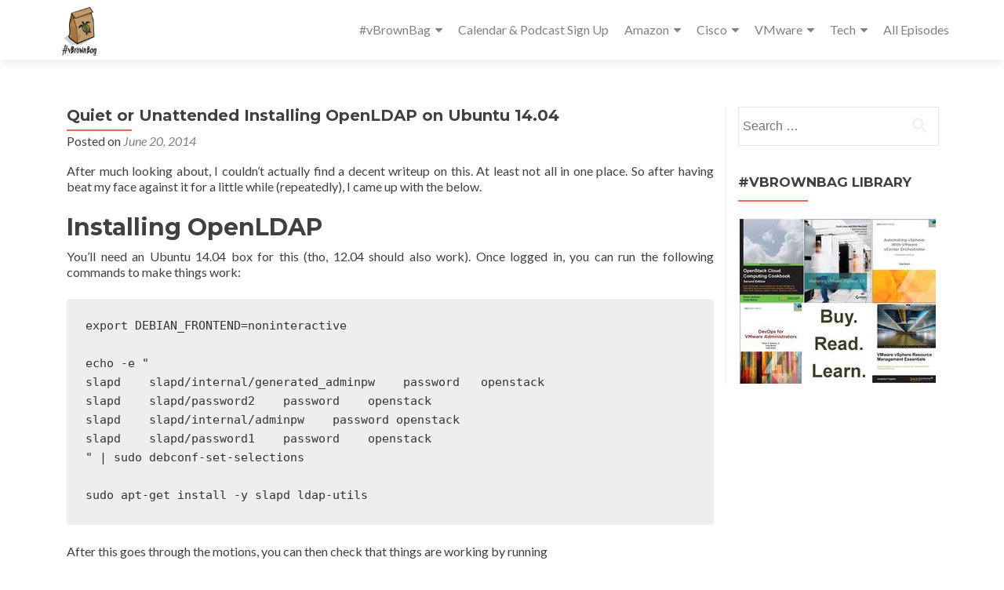

--- FILE ---
content_type: text/html; charset=UTF-8
request_url: https://vbrownbag.com/2014/06/quiet-or-unattended-installing-openldap-on-ubuntu-14-04/
body_size: 17193
content:
<!DOCTYPE html>

<html lang="en-US">

<head>


<meta charset="UTF-8">

<meta name="viewport" content="width=device-width, initial-scale=1">

<link rel="profile" href="http://gmpg.org/xfn/11">

<link rel="pingback" href="https://vbrownbag.com/xmlrpc.php">

<style id="jetpack-boost-critical-css">@media all{#jp-relatedposts{display:none;padding-top:1em;margin:1em 0;position:relative;clear:both}.jp-relatedposts:after{content:"";display:block;clear:both}#jp-relatedposts h3.jp-relatedposts-headline{margin:0 0 1em;display:inline-block;float:left;font-size:9pt;font-weight:700;font-family:inherit}#jp-relatedposts h3.jp-relatedposts-headline em:before{content:"";display:block;width:100%;min-width:30px;border-top:1px solid #dcdcde;border-top:1px solid rgba(0,0,0,.2);margin-bottom:1em}#jp-relatedposts h3.jp-relatedposts-headline em{font-style:normal;font-weight:700}ul{box-sizing:border-box}.entry-content{counter-reset:footnotes}.screen-reader-text{border:0;clip:rect(1px,1px,1px,1px);clip-path:inset(50%);height:1px;margin:-1px;overflow:hidden;padding:0;position:absolute;width:1px;word-wrap:normal!important}html{font-family:sans-serif;-ms-text-size-adjust:100%;-webkit-text-size-adjust:100%}body{margin:0}article,aside,footer,header,main,nav{display:block}a{background:0 0}h1{font-size:2em;margin:.67em 0}img{border:0}button,input{color:inherit;font:inherit;margin:0}button{overflow:visible}button{text-transform:none}button,input[type=submit]{-webkit-appearance:button}input{line-height:normal}input[type=search]{-webkit-appearance:textfield;-moz-box-sizing:content-box;-webkit-box-sizing:content-box;box-sizing:content-box}input[type=search]::-webkit-search-cancel-button{-webkit-appearance:none}*{-webkit-box-sizing:border-box;-moz-box-sizing:border-box;box-sizing:border-box}html{font-size:62.5%}body{font-family:"Helvetica Neue",Helvetica,Arial,sans-serif;font-size:14px;line-height:1.42857143;color:#333;background-color:#fff}button,input{font-family:inherit;font-size:inherit;line-height:inherit}a{color:#428bca;text-decoration:none}img{vertical-align:middle}h1,h2,h3{font-family:inherit;font-weight:500;line-height:1.1;color:inherit}h1,h2,h3{margin-top:20px;margin-bottom:10px}h1{font-size:36px}h2{font-size:30px}h3{font-size:24px}p{margin:0 0 10px}ul{margin-top:0;margin-bottom:10px}ul ul{margin-bottom:0}.container{margin-right:auto;margin-left:auto;padding-left:15px;padding-right:15px}@media (min-width:768px){.container{width:750px}}@media (min-width:992px){.container{width:970px}}@media (min-width:1200px){.container{width:1170px}}.col-md-12,.col-md-3,.col-md-9{position:relative;min-height:1px;padding-left:15px;padding-right:15px}@media (min-width:992px){.col-md-12,.col-md-3,.col-md-9{float:left}.col-md-12{width:100%}.col-md-9{width:75%}.col-md-3{width:25%}}label{display:inline-block;margin-bottom:5px;font-weight:700}input[type=search]{-webkit-box-sizing:border-box;-moz-box-sizing:border-box;box-sizing:border-box}input[type=search]{-webkit-appearance:none}.navbar{position:relative;min-height:50px;margin-bottom:20px;border:1px solid transparent}@media (min-width:768px){.navbar{border-radius:4px}}@media (min-width:768px){.navbar-header{float:left}}.container>.navbar-header{margin-right:-15px;margin-left:-15px}@media (min-width:768px){.container>.navbar-header{margin-right:0;margin-left:0}}.navbar-brand{float:left;padding:15px;font-size:18px;line-height:20px;height:50px}@media (min-width:768px){.navbar>.container .navbar-brand{margin-left:-15px}}.navbar-toggle{position:relative;float:right;margin-right:15px;padding:9px 10px;margin-top:8px;margin-bottom:8px;background-color:transparent;background-image:none;border:1px solid transparent;border-radius:4px}.navbar-toggle .icon-bar{display:block;width:22px;height:2px;border-radius:1px}.navbar-toggle .icon-bar+.icon-bar{margin-top:4px}@media (min-width:768px){.navbar-toggle{display:none}}.navbar-inverse{background-color:#222;border-color:#080808}.navbar-inverse .navbar-brand{color:#999}.navbar-inverse .navbar-toggle{border-color:#333}.navbar-inverse .navbar-toggle .icon-bar{background-color:#fff}.container:after,.container:before,.navbar-header:after,.navbar-header:before,.navbar:after,.navbar:before{content:" ";display:table}.container:after,.navbar-header:after,.navbar:after{clear:both}@-ms-viewport{width:device-width}@font-face{font-family:FontAwesome;font-weight:400;font-style:normal}.fa{display:inline-block;font:normal normal normal 14px/1 FontAwesome;font-size:inherit;text-rendering:auto;-webkit-font-smoothing:antialiased;-moz-osx-font-smoothing:grayscale}.fa-twitter:before{content:""}.fa-facebook:before{content:""}.fa-linkedin:before{content:""}.fa-youtube:before{content:""}.fa-reddit:before{content:""}html{font-size:62.5%}a,body,div,em,form,h1,h2,h3,html,iframe,label,li,p,span,ul{border:0;font-family:inherit;font-size:16px;font-style:inherit;font-weight:inherit;margin:0;outline:0;padding:0;vertical-align:baseline}html{overflow-y:scroll;-webkit-text-size-adjust:100%;-ms-text-size-adjust:100%}*,:after,:before{-webkit-box-sizing:border-box;-moz-box-sizing:border-box;box-sizing:border-box}body{background:#fff;-ms-word-wrap:break-word;word-wrap:break-word}article,aside,footer,header,main,nav{display:block}ul{list-style:none}a img{border:0}body{font-family:Lato,Helvetica,sans-serif!important;font-size:14px;color:gray;font-weight:400;line-height:25px;text-align:center}@-webkit-viewport{width:device-width}@-moz-viewport{width:device-width}@-ms-viewport{width:device-width}@-o-viewport{width:device-width}@viewport{width:device-width}*,:after,:before{-webkit-box-sizing:border-box;-moz-box-sizing:border-box;box-sizing:border-box}i{vertical-align:middle}ul{padding-left:0!important}a{color:#e96656}a{text-decoration:none}p{margin:0}body,button,input{color:#404040;font-family:sans-serif;font-size:16px;font-size:1.6rem;line-height:1.5}h1,h2,h3{clear:both}p{margin-bottom:1.5em}em,i{font-style:italic}h1,h2,h3{margin:0;padding:0;border:0;font-size:100%;font:inherit;vertical-align:baseline;margin-bottom:10px;display:block;clear:both}h1,h2{font-family:Montserrat,Helvetica,sans-serif;font-weight:700;line-height:35px}h1{font-size:30px}h2{font-size:26px}h3{font-size:24px}ul{margin:0 0 1.5em 3em}ul{list-style:disc}li>ul{margin-bottom:0;margin-left:1.5em}img{height:auto;max-width:100%}.site-main p{margin:0 0 24px}button,input{font-size:100%;margin:0;vertical-align:baseline}button,input[type=submit]{text-align:center;text-transform:uppercase;padding:13px 35px;border-radius:4px;margin:10px;border:none;background-color:#e96656;box-shadow:none;text-shadow:none;font-weight:400;vertical-align:middle;white-space:nowrap;font-size:14px;color:#fff}input[type=search]{-webkit-appearance:textfield;-webkit-box-sizing:content-box;-moz-box-sizing:content-box;box-sizing:content-box}input[type=search]{color:#a0a0a0;border:1px solid rgba(0,0,0,.1);border-radius:0}input[type=search]{padding:3px}a{color:#4169e1}.navbar.navbar-inverse .primary-menu ul{list-style:none;margin:0;padding-left:0}.navbar.navbar-inverse .primary-menu li{float:left;position:relative}.navbar.navbar-inverse .primary-menu a{display:block;text-decoration:none}.navbar.navbar-inverse .primary-menu ul ul{box-shadow:0 3px 3px rgba(0,0,0,.2);display:none;float:left;left:0;position:absolute;top:1.5em;z-index:99999}.navbar.navbar-inverse .primary-menu ul ul{top:2em}.navbar.navbar-inverse .primary-menu ul ul ul{left:100%;top:0}.navbar.navbar-inverse .primary-menu ul ul a{width:200px}.site-main .post-navigation{margin:0 0 1.5em;overflow:hidden}.site-main .post-navigation{float:left;width:100%}.post-navigation .nav-previous{float:left}.post-navigation .nav-next{float:right;text-align:right;width:50%}.nav-links a{color:#e96656}.clear:after,.clear:before,.entry-content:after,.entry-content:before,.site-content:after,.site-content:before{content:"";display:table}.clear:after,.entry-content:after,.site-content:after{clear:both}.sidebar-wrap{border-left:1px solid rgba(0,0,0,.05)}.widget .widget-title{color:#404040;text-transform:uppercase;margin-bottom:30px;font-weight:700;font-size:17px;position:relative;text-align:left;margin-top:30px;padding-bottom:5px;float:none}.widget .widget-title:before{position:absolute;margin:auto;z-index:1;content:"";width:35%;height:2px;background:#e96656;bottom:-9px;left:0}.widget_search .search-submit{display:block;width:46px;height:46px;position:absolute;top:0;right:0;padding:0;margin:0;background:url(https://vbrownbag.com/wp-content/themes/zerif-pro/images/search_icon.png) no-repeat center center;text-indent:-9999999px}.widget_search label{margin-bottom:5px;width:100%;position:relative}.widget_search form{position:relative}.widget_search input{width:83%;padding:12px 15% 12px 2%}.widget-area{float:left;width:100%}.widget-area .widget{clear:both}.container>.navbar-header{margin-right:0;margin-left:0}.hentry{margin:0 0 1.5em}.byline{display:none}.entry-content{margin:1.5em 0 0}.entry-title{float:none;position:relative}.entry-title:after{position:absolute;margin:auto;z-index:1;content:"";width:10%;height:2px;background:#e96656;bottom:-9px;left:0}.entry-meta{margin-top:10px}.content-area .entry-header{display:inline-block;width:100%}iframe{max-width:100%}header.header{min-height:76px}.header.header>.navbar{-webkit-box-shadow:0 5px 11px 0 rgba(50,50,50,.08);box-shadow:0 5px 11px 0 rgba(50,50,50,.08)}.navbar{background:#fff;border:0;border-radius:0!important;text-align:left}#main-nav{position:fixed;width:100%;z-index:1000;min-height:75px;margin-bottom:0}.navbar-brand{height:76px;position:relative;line-height:60px;padding:7px 15px;display:inline-block;text-align:center}.navbar-brand>a>img{max-height:62px}.navbar-toggle{border:0;background-color:gray;margin-top:23px}.navbar-inverse .navbar-toggle{background-color:#e96656;opacity:1;box-shadow:none}.navbar-toggle.collapsed{background-color:gray!important}#footer{background:#272727;line-height:20px}.copyright{padding-top:72px;padding-bottom:68px;background:#171717}.social{margin:0 0 1.5em!important}.social li{display:inline-block;margin:5px}.social li a{color:#939393;font-size:18px}.footer-box-wrap{float:left;width:100%}.entry-content ul{clear:left}article.hentry:not(.large-container){float:left;width:100%;padding-top:0;padding-left:0;padding-right:0;margin-bottom:30px;border-bottom:1px solid rgba(0,0,0,.05)}article{text-align:left}article .entry-meta a{color:#bdbdbd;font-style:italic}.entry-footer a{color:#bdbdbd;font-style:italic}.entry-title,.widget-title{font-size:20px;line-height:22px;color:#404040}.clear{clear:both}.content-left-wrap{padding-top:60px}.sidebar-wrap.content-left-wrap{margin-top:60px;padding-top:0}.entry-title{font-size:20px}.entry-content{line-height:20px}.entry-footer{background:0 0}.entry-content p{text-align:justify}.entry-content{margin:1em 0 0}@media (max-width:768px){.navbar.navbar-inverse .primary-menu .menu-item-has-children>a:after,.navbar.navbar-inverse .primary-menu .sub-menu .menu-item-has-children>a:after{content:"";display:none}}.navbar.navbar-inverse .primary-menu .menu-item-has-children>a:after{content:"";font-family:FontAwesome;margin:0 0 0 6px;color:inherit}@media (min-width:768px) and (max-width:1024px){footer .footer-box{padding-top:40px}footer .footer-box.copyright{padding-top:72px}.one-cell.copyright{width:100%}}@media (max-width:767px){#main-nav{overflow:hidden!important}.navbar.navbar-inverse .primary-menu ul.sub-menu{display:none!important;position:relative;top:0;box-shadow:none;width:100%}.navbar.navbar-inverse .primary-menu ul.sub-menu li{width:100%;float:left}.navbar.navbar-inverse .primary-menu ul.sub-menu li:last-child a{border-bottom:none}.navbar.navbar-inverse .primary-menu ul.sub-menu ul.sub-menu{position:relative;left:0;top:0}#main-nav{overflow:visible}#main-nav{position:relative}.navbar.navbar-inverse .primary-menu ul.sub-menu li{padding-left:20px}.navbar.navbar-inverse .primary-menu ul.sub-menu li{padding-bottom:0;padding-top:0}.navbar.navbar-inverse .primary-menu ul.sub-menu li{margin-right:0;padding-right:0}.header{min-height:inherit;padding-bottom:0!important}.footer-box-wrap .footer-box:first-child{padding-top:40px}.copyright{width:100%;padding-top:33px;padding-bottom:33px}}@media (max-width:480px){h2{font-size:6.5vw!important}.one-cell{width:100%;float:left}footer.entry-footer{padding-top:0}}}</style><title>Quiet or Unattended Installing OpenLDAP on Ubuntu 14.04 &#8211; vBrownBag</title>
<meta name='robots' content='max-image-preview:large' />
<link rel='dns-prefetch' href='//secure.gravatar.com' />
<link rel='dns-prefetch' href='//stats.wp.com' />
<link rel='dns-prefetch' href='//fonts.googleapis.com' />
<link rel='preconnect' href='//c0.wp.com' />
<link rel="alternate" type="application/rss+xml" title="vBrownBag &raquo; Feed" href="https://vbrownbag.com/feed/" />
<link rel="alternate" type="application/rss+xml" title="vBrownBag &raquo; Comments Feed" href="https://vbrownbag.com/comments/feed/" />
<link rel="alternate" type="application/rss+xml" title="vBrownBag &raquo; Quiet or Unattended Installing OpenLDAP on Ubuntu 14.04 Comments Feed" href="https://vbrownbag.com/2014/06/quiet-or-unattended-installing-openldap-on-ubuntu-14-04/feed/" />
<link rel="alternate" title="oEmbed (JSON)" type="application/json+oembed" href="https://vbrownbag.com/wp-json/oembed/1.0/embed?url=https%3A%2F%2Fvbrownbag.com%2F2014%2F06%2Fquiet-or-unattended-installing-openldap-on-ubuntu-14-04%2F" />
<link rel="alternate" title="oEmbed (XML)" type="text/xml+oembed" href="https://vbrownbag.com/wp-json/oembed/1.0/embed?url=https%3A%2F%2Fvbrownbag.com%2F2014%2F06%2Fquiet-or-unattended-installing-openldap-on-ubuntu-14-04%2F&#038;format=xml" />
<noscript><link rel='stylesheet' id='all-css-e47e89199a0ec8cddc1fa8c64e9824ce' href='https://vbrownbag.com/_jb_static/??3c04f2eb71' type='text/css' media='all' /></noscript><link data-media="all" onload="this.media=this.dataset.media; delete this.dataset.media; this.removeAttribute( &apos;onload&apos; );" rel='stylesheet' id='all-css-e47e89199a0ec8cddc1fa8c64e9824ce' href='https://vbrownbag.com/_jb_static/??3c04f2eb71' type='text/css' media="not all" />
<style id='zerif_style-inline-css'>
.zerif-top-bar, .zerif-top-bar .widget.widget_shopping_cart .cart_list {
			background-color: #363537
		}
		.zerif-top-bar .widget .label-floating input[type=search]:-webkit-autofill {
			-webkit-box-shadow: inset 0 0 0px 9999px #363537
		}.zerif-top-bar, .zerif-top-bar .widget .label-floating input[type=search], .zerif-top-bar .widget.widget_search form.form-group:before, .zerif-top-bar .widget.widget_product_search form.form-group:before, .zerif-top-bar .widget.widget_shopping_cart:before {
			color: #ffffff
		} 
		.zerif-top-bar .widget .label-floating input[type=search]{
			-webkit-text-fill-color:#ffffff !important 
		}.zerif-top-bar a, .zerif-top-bar .top-bar-nav li a {
			color: #ffffff
		}.zerif-top-bar a:hover, .zerif-top-bar .top-bar-nav li a:hover {
			color: #eeeeee
		}

		.navbar-inverse .navbar-nav > li > a,
		.nav.navbar-inverse .nav.navbar-nav ul.sub-menu li a,
		.navbar.navbar-inverse .primary-menu a, 
		.navbar.navbar-inverse .primary-menu > li > a, 
		.nav.navbar-inverse .primary-menu ul.sub-menu li a {
			color:#808080;
		}
		.navbar-inverse .navbar-nav > li.current-menu-item > a:not(.page-anchor),
		.navbar.navbar-inverse .nav.navbar-nav>li.current>a,
		.navbar.navbar-inverse .nav.navbar-nav a:hover, 
		.navbar.navbar-inverse .nav.navbar-nav > li > a:hover, 
		.nav.navbar-inverse .nav.navbar-nav ul.sub-menu li a:hover,
		.navbar.navbar-inverse .primary-menu a:hover, 
		.navbar.navbar-inverse .primary-menu > li > a:hover, 
		.nav.navbar-inverse .primary-menu ul.sub-menu li a:hover {
			color:#e96656;
		}
		.screen-reader-text {
			clip: rect(1px, 1px, 1px, 1px);
			height: 1px;
			overflow: hidden;
			position: absolute !important;
			width: 1px;
		}


		.primary-menu nav{
			float:right;
		}
		.primary-menu ul{
			list-style:none;
			margin:0;
		}

		.primary-menu ul li {
			display: inline-block;
			position: relative;
			margin-right: 20px;
			margin-top: 20px;
			float: left;
		}

		.primary-menu ul li:last-child{
			margin-right:0;
		}

		.primary-menu ul li:hover > a, .primary-menu ul li a:focus {
			color: #e96656;
		}

		.primary-menu ul li a {
			text-decoration:none;
			display: block;
			color: #404040;;
			line-height: 35px;
		}

		.primary-menu ul li:hover > .sub-menu {
			left: 0;
			margin: 0;
		}

		.primary-menu ul ul li:hover > .sub-menu {
			left: 200px;
			top: 0;
		}

		.sub-menu{
			position: absolute;
			left: -9999px;
			top: 100%;
			background: #fff;
			width: 200px;
			box-shadow: 3px 3px 2px rgba(50, 50, 50, 0.08);
			z-index: 9999;
		}

		.primary-menu ul.sub-menu li{
			display:block;
			width: 100%;
			float: none;
			position: relative;
			list-style: none;
			padding: 10px;
			margin:0;
		}

		.primary-menu ul.sub-menu li a{
			display: block;
			line-height: initial;
		}



		.primary-menu .menu li.acc-focus > .sub-menu {
			left: 0;
			margin: 0;
		}

		@media (min-width: 768px){
			.primary-menu .menu ul li.acc-focus > .sub-menu {
				left: 200px;
				top: 0;
			}

			.children li.acc-focus .children{
				left: 200px;
				top: 0;
			}
		}

		.acc-focus > .children{
			left: 0;
			margin: 0;
		}

		.skip-link {
			display: inline-block;
			position: absolute;
			top: 1em;
			left: 0.5em;
			overflow: hidden;
			width: 1px;
			height: 1px;
			clip: rect(0, 0, 0, 0);
		}

		.skip-link:focus {
			width: auto;
			height: auto;
			clip: auto;
			z-index: 9999;
			padding: 10px;
			border: 1px solid;
			background-color:#EFEFEF;
			color:#176BA1;
			text-decoration:none;
			font-weight:bold;
		}

		@media (min-width: 768px){
			.primary-menu{
				display:block!important;
			}
		}
		@media (max-width: 767px) {
			.primary-menu{
				display:none;
			}

			.primary-menu ul li {
				width:100%;
				border-bottom: 1px solid #EDEDED;
				position: relative;
				margin: 8px 0 0 0;
				padding: 0 0 8px 0;
			}
			.navbar.navbar-inverse .primary-menu ul.sub-menu li a {
				width: 100%;
				float: left;
				padding: 8px 25px 8px 0;
			}

			.primary-menu nav {
				float:none;
				padding-right: 15px;
				padding-left: 15px;
			}

			.sub-menu {
				position: relative;
				display: none;
				width: 100%;
				box-shadow:none;
				z-index: initial;
				right:0;
			}

			.primary-menu ul.sub-menu li:last-child{
				border-bottom:none;
			}

			.dropdown-toggle:focus{
				background-color:#D44141;`
			}
		}
		
/*# sourceURL=zerif_style-inline-css */
</style>
<style id='wp-img-auto-sizes-contain-inline-css'>
img:is([sizes=auto i],[sizes^="auto," i]){contain-intrinsic-size:3000px 1500px}
/*# sourceURL=wp-img-auto-sizes-contain-inline-css */
</style>
<style id='wp-emoji-styles-inline-css'>

	img.wp-smiley, img.emoji {
		display: inline !important;
		border: none !important;
		box-shadow: none !important;
		height: 1em !important;
		width: 1em !important;
		margin: 0 0.07em !important;
		vertical-align: -0.1em !important;
		background: none !important;
		padding: 0 !important;
	}
/*# sourceURL=wp-emoji-styles-inline-css */
</style>
<style id='wp-block-library-inline-css'>
:root{--wp-block-synced-color:#7a00df;--wp-block-synced-color--rgb:122,0,223;--wp-bound-block-color:var(--wp-block-synced-color);--wp-editor-canvas-background:#ddd;--wp-admin-theme-color:#007cba;--wp-admin-theme-color--rgb:0,124,186;--wp-admin-theme-color-darker-10:#006ba1;--wp-admin-theme-color-darker-10--rgb:0,107,160.5;--wp-admin-theme-color-darker-20:#005a87;--wp-admin-theme-color-darker-20--rgb:0,90,135;--wp-admin-border-width-focus:2px}@media (min-resolution:192dpi){:root{--wp-admin-border-width-focus:1.5px}}.wp-element-button{cursor:pointer}:root .has-very-light-gray-background-color{background-color:#eee}:root .has-very-dark-gray-background-color{background-color:#313131}:root .has-very-light-gray-color{color:#eee}:root .has-very-dark-gray-color{color:#313131}:root .has-vivid-green-cyan-to-vivid-cyan-blue-gradient-background{background:linear-gradient(135deg,#00d084,#0693e3)}:root .has-purple-crush-gradient-background{background:linear-gradient(135deg,#34e2e4,#4721fb 50%,#ab1dfe)}:root .has-hazy-dawn-gradient-background{background:linear-gradient(135deg,#faaca8,#dad0ec)}:root .has-subdued-olive-gradient-background{background:linear-gradient(135deg,#fafae1,#67a671)}:root .has-atomic-cream-gradient-background{background:linear-gradient(135deg,#fdd79a,#004a59)}:root .has-nightshade-gradient-background{background:linear-gradient(135deg,#330968,#31cdcf)}:root .has-midnight-gradient-background{background:linear-gradient(135deg,#020381,#2874fc)}:root{--wp--preset--font-size--normal:16px;--wp--preset--font-size--huge:42px}.has-regular-font-size{font-size:1em}.has-larger-font-size{font-size:2.625em}.has-normal-font-size{font-size:var(--wp--preset--font-size--normal)}.has-huge-font-size{font-size:var(--wp--preset--font-size--huge)}.has-text-align-center{text-align:center}.has-text-align-left{text-align:left}.has-text-align-right{text-align:right}.has-fit-text{white-space:nowrap!important}#end-resizable-editor-section{display:none}.aligncenter{clear:both}.items-justified-left{justify-content:flex-start}.items-justified-center{justify-content:center}.items-justified-right{justify-content:flex-end}.items-justified-space-between{justify-content:space-between}.screen-reader-text{border:0;clip-path:inset(50%);height:1px;margin:-1px;overflow:hidden;padding:0;position:absolute;width:1px;word-wrap:normal!important}.screen-reader-text:focus{background-color:#ddd;clip-path:none;color:#444;display:block;font-size:1em;height:auto;left:5px;line-height:normal;padding:15px 23px 14px;text-decoration:none;top:5px;width:auto;z-index:100000}html :where(.has-border-color){border-style:solid}html :where([style*=border-top-color]){border-top-style:solid}html :where([style*=border-right-color]){border-right-style:solid}html :where([style*=border-bottom-color]){border-bottom-style:solid}html :where([style*=border-left-color]){border-left-style:solid}html :where([style*=border-width]){border-style:solid}html :where([style*=border-top-width]){border-top-style:solid}html :where([style*=border-right-width]){border-right-style:solid}html :where([style*=border-bottom-width]){border-bottom-style:solid}html :where([style*=border-left-width]){border-left-style:solid}html :where(img[class*=wp-image-]){height:auto;max-width:100%}:where(figure){margin:0 0 1em}html :where(.is-position-sticky){--wp-admin--admin-bar--position-offset:var(--wp-admin--admin-bar--height,0px)}@media screen and (max-width:600px){html :where(.is-position-sticky){--wp-admin--admin-bar--position-offset:0px}}

/*# sourceURL=wp-block-library-inline-css */
</style><style id='global-styles-inline-css'>
:root{--wp--preset--aspect-ratio--square: 1;--wp--preset--aspect-ratio--4-3: 4/3;--wp--preset--aspect-ratio--3-4: 3/4;--wp--preset--aspect-ratio--3-2: 3/2;--wp--preset--aspect-ratio--2-3: 2/3;--wp--preset--aspect-ratio--16-9: 16/9;--wp--preset--aspect-ratio--9-16: 9/16;--wp--preset--color--black: #000000;--wp--preset--color--cyan-bluish-gray: #abb8c3;--wp--preset--color--white: #ffffff;--wp--preset--color--pale-pink: #f78da7;--wp--preset--color--vivid-red: #cf2e2e;--wp--preset--color--luminous-vivid-orange: #ff6900;--wp--preset--color--luminous-vivid-amber: #fcb900;--wp--preset--color--light-green-cyan: #7bdcb5;--wp--preset--color--vivid-green-cyan: #00d084;--wp--preset--color--pale-cyan-blue: #8ed1fc;--wp--preset--color--vivid-cyan-blue: #0693e3;--wp--preset--color--vivid-purple: #9b51e0;--wp--preset--gradient--vivid-cyan-blue-to-vivid-purple: linear-gradient(135deg,rgb(6,147,227) 0%,rgb(155,81,224) 100%);--wp--preset--gradient--light-green-cyan-to-vivid-green-cyan: linear-gradient(135deg,rgb(122,220,180) 0%,rgb(0,208,130) 100%);--wp--preset--gradient--luminous-vivid-amber-to-luminous-vivid-orange: linear-gradient(135deg,rgb(252,185,0) 0%,rgb(255,105,0) 100%);--wp--preset--gradient--luminous-vivid-orange-to-vivid-red: linear-gradient(135deg,rgb(255,105,0) 0%,rgb(207,46,46) 100%);--wp--preset--gradient--very-light-gray-to-cyan-bluish-gray: linear-gradient(135deg,rgb(238,238,238) 0%,rgb(169,184,195) 100%);--wp--preset--gradient--cool-to-warm-spectrum: linear-gradient(135deg,rgb(74,234,220) 0%,rgb(151,120,209) 20%,rgb(207,42,186) 40%,rgb(238,44,130) 60%,rgb(251,105,98) 80%,rgb(254,248,76) 100%);--wp--preset--gradient--blush-light-purple: linear-gradient(135deg,rgb(255,206,236) 0%,rgb(152,150,240) 100%);--wp--preset--gradient--blush-bordeaux: linear-gradient(135deg,rgb(254,205,165) 0%,rgb(254,45,45) 50%,rgb(107,0,62) 100%);--wp--preset--gradient--luminous-dusk: linear-gradient(135deg,rgb(255,203,112) 0%,rgb(199,81,192) 50%,rgb(65,88,208) 100%);--wp--preset--gradient--pale-ocean: linear-gradient(135deg,rgb(255,245,203) 0%,rgb(182,227,212) 50%,rgb(51,167,181) 100%);--wp--preset--gradient--electric-grass: linear-gradient(135deg,rgb(202,248,128) 0%,rgb(113,206,126) 100%);--wp--preset--gradient--midnight: linear-gradient(135deg,rgb(2,3,129) 0%,rgb(40,116,252) 100%);--wp--preset--font-size--small: 13px;--wp--preset--font-size--medium: 20px;--wp--preset--font-size--large: 36px;--wp--preset--font-size--x-large: 42px;--wp--preset--spacing--20: 0.44rem;--wp--preset--spacing--30: 0.67rem;--wp--preset--spacing--40: 1rem;--wp--preset--spacing--50: 1.5rem;--wp--preset--spacing--60: 2.25rem;--wp--preset--spacing--70: 3.38rem;--wp--preset--spacing--80: 5.06rem;--wp--preset--shadow--natural: 6px 6px 9px rgba(0, 0, 0, 0.2);--wp--preset--shadow--deep: 12px 12px 50px rgba(0, 0, 0, 0.4);--wp--preset--shadow--sharp: 6px 6px 0px rgba(0, 0, 0, 0.2);--wp--preset--shadow--outlined: 6px 6px 0px -3px rgb(255, 255, 255), 6px 6px rgb(0, 0, 0);--wp--preset--shadow--crisp: 6px 6px 0px rgb(0, 0, 0);}:where(.is-layout-flex){gap: 0.5em;}:where(.is-layout-grid){gap: 0.5em;}body .is-layout-flex{display: flex;}.is-layout-flex{flex-wrap: wrap;align-items: center;}.is-layout-flex > :is(*, div){margin: 0;}body .is-layout-grid{display: grid;}.is-layout-grid > :is(*, div){margin: 0;}:where(.wp-block-columns.is-layout-flex){gap: 2em;}:where(.wp-block-columns.is-layout-grid){gap: 2em;}:where(.wp-block-post-template.is-layout-flex){gap: 1.25em;}:where(.wp-block-post-template.is-layout-grid){gap: 1.25em;}.has-black-color{color: var(--wp--preset--color--black) !important;}.has-cyan-bluish-gray-color{color: var(--wp--preset--color--cyan-bluish-gray) !important;}.has-white-color{color: var(--wp--preset--color--white) !important;}.has-pale-pink-color{color: var(--wp--preset--color--pale-pink) !important;}.has-vivid-red-color{color: var(--wp--preset--color--vivid-red) !important;}.has-luminous-vivid-orange-color{color: var(--wp--preset--color--luminous-vivid-orange) !important;}.has-luminous-vivid-amber-color{color: var(--wp--preset--color--luminous-vivid-amber) !important;}.has-light-green-cyan-color{color: var(--wp--preset--color--light-green-cyan) !important;}.has-vivid-green-cyan-color{color: var(--wp--preset--color--vivid-green-cyan) !important;}.has-pale-cyan-blue-color{color: var(--wp--preset--color--pale-cyan-blue) !important;}.has-vivid-cyan-blue-color{color: var(--wp--preset--color--vivid-cyan-blue) !important;}.has-vivid-purple-color{color: var(--wp--preset--color--vivid-purple) !important;}.has-black-background-color{background-color: var(--wp--preset--color--black) !important;}.has-cyan-bluish-gray-background-color{background-color: var(--wp--preset--color--cyan-bluish-gray) !important;}.has-white-background-color{background-color: var(--wp--preset--color--white) !important;}.has-pale-pink-background-color{background-color: var(--wp--preset--color--pale-pink) !important;}.has-vivid-red-background-color{background-color: var(--wp--preset--color--vivid-red) !important;}.has-luminous-vivid-orange-background-color{background-color: var(--wp--preset--color--luminous-vivid-orange) !important;}.has-luminous-vivid-amber-background-color{background-color: var(--wp--preset--color--luminous-vivid-amber) !important;}.has-light-green-cyan-background-color{background-color: var(--wp--preset--color--light-green-cyan) !important;}.has-vivid-green-cyan-background-color{background-color: var(--wp--preset--color--vivid-green-cyan) !important;}.has-pale-cyan-blue-background-color{background-color: var(--wp--preset--color--pale-cyan-blue) !important;}.has-vivid-cyan-blue-background-color{background-color: var(--wp--preset--color--vivid-cyan-blue) !important;}.has-vivid-purple-background-color{background-color: var(--wp--preset--color--vivid-purple) !important;}.has-black-border-color{border-color: var(--wp--preset--color--black) !important;}.has-cyan-bluish-gray-border-color{border-color: var(--wp--preset--color--cyan-bluish-gray) !important;}.has-white-border-color{border-color: var(--wp--preset--color--white) !important;}.has-pale-pink-border-color{border-color: var(--wp--preset--color--pale-pink) !important;}.has-vivid-red-border-color{border-color: var(--wp--preset--color--vivid-red) !important;}.has-luminous-vivid-orange-border-color{border-color: var(--wp--preset--color--luminous-vivid-orange) !important;}.has-luminous-vivid-amber-border-color{border-color: var(--wp--preset--color--luminous-vivid-amber) !important;}.has-light-green-cyan-border-color{border-color: var(--wp--preset--color--light-green-cyan) !important;}.has-vivid-green-cyan-border-color{border-color: var(--wp--preset--color--vivid-green-cyan) !important;}.has-pale-cyan-blue-border-color{border-color: var(--wp--preset--color--pale-cyan-blue) !important;}.has-vivid-cyan-blue-border-color{border-color: var(--wp--preset--color--vivid-cyan-blue) !important;}.has-vivid-purple-border-color{border-color: var(--wp--preset--color--vivid-purple) !important;}.has-vivid-cyan-blue-to-vivid-purple-gradient-background{background: var(--wp--preset--gradient--vivid-cyan-blue-to-vivid-purple) !important;}.has-light-green-cyan-to-vivid-green-cyan-gradient-background{background: var(--wp--preset--gradient--light-green-cyan-to-vivid-green-cyan) !important;}.has-luminous-vivid-amber-to-luminous-vivid-orange-gradient-background{background: var(--wp--preset--gradient--luminous-vivid-amber-to-luminous-vivid-orange) !important;}.has-luminous-vivid-orange-to-vivid-red-gradient-background{background: var(--wp--preset--gradient--luminous-vivid-orange-to-vivid-red) !important;}.has-very-light-gray-to-cyan-bluish-gray-gradient-background{background: var(--wp--preset--gradient--very-light-gray-to-cyan-bluish-gray) !important;}.has-cool-to-warm-spectrum-gradient-background{background: var(--wp--preset--gradient--cool-to-warm-spectrum) !important;}.has-blush-light-purple-gradient-background{background: var(--wp--preset--gradient--blush-light-purple) !important;}.has-blush-bordeaux-gradient-background{background: var(--wp--preset--gradient--blush-bordeaux) !important;}.has-luminous-dusk-gradient-background{background: var(--wp--preset--gradient--luminous-dusk) !important;}.has-pale-ocean-gradient-background{background: var(--wp--preset--gradient--pale-ocean) !important;}.has-electric-grass-gradient-background{background: var(--wp--preset--gradient--electric-grass) !important;}.has-midnight-gradient-background{background: var(--wp--preset--gradient--midnight) !important;}.has-small-font-size{font-size: var(--wp--preset--font-size--small) !important;}.has-medium-font-size{font-size: var(--wp--preset--font-size--medium) !important;}.has-large-font-size{font-size: var(--wp--preset--font-size--large) !important;}.has-x-large-font-size{font-size: var(--wp--preset--font-size--x-large) !important;}
/*# sourceURL=global-styles-inline-css */
</style>

<style id='classic-theme-styles-inline-css'>
/*! This file is auto-generated */
.wp-block-button__link{color:#fff;background-color:#32373c;border-radius:9999px;box-shadow:none;text-decoration:none;padding:calc(.667em + 2px) calc(1.333em + 2px);font-size:1.125em}.wp-block-file__button{background:#32373c;color:#fff;text-decoration:none}
/*# sourceURL=/wp-includes/css/classic-themes.min.css */
</style>
<noscript><link rel='stylesheet' id='zerif_font-css' href='//fonts.googleapis.com/css?family=Lato%3A300%2C400%2C700%2C400italic%7CMontserrat%3A700%7CHomemade+Apple&#038;ver=2.2.1' media='all' />
</noscript><link data-media="all" onload="this.media=this.dataset.media; delete this.dataset.media; this.removeAttribute( &apos;onload&apos; );" rel='stylesheet' id='zerif_font-css' href='//fonts.googleapis.com/css?family=Lato%3A300%2C400%2C700%2C400italic%7CMontserrat%3A700%7CHomemade+Apple&#038;ver=2.2.1' media="not all" />
<noscript><link rel='stylesheet' id='zerif_font_all-css' href='//fonts.googleapis.com/css?family=Open+Sans%3A400%2C300%2C300italic%2C400italic%2C600italic%2C600%2C700%2C700italic%2C800%2C800italic&#038;ver=2.2.1' media='all' />
</noscript><link data-media="all" onload="this.media=this.dataset.media; delete this.dataset.media; this.removeAttribute( &apos;onload&apos; );" rel='stylesheet' id='zerif_font_all-css' href='//fonts.googleapis.com/css?family=Open+Sans%3A400%2C300%2C300italic%2C400italic%2C600italic%2C600%2C700%2C700italic%2C800%2C800italic&#038;ver=2.2.1' media="not all" />




<link rel="https://api.w.org/" href="https://vbrownbag.com/wp-json/" /><link rel="alternate" title="JSON" type="application/json" href="https://vbrownbag.com/wp-json/wp/v2/posts/7541" /><link rel="EditURI" type="application/rsd+xml" title="RSD" href="https://vbrownbag.com/xmlrpc.php?rsd" />
<link rel="canonical" href="https://vbrownbag.com/2014/06/quiet-or-unattended-installing-openldap-on-ubuntu-14-04/" />
<link rel='shortlink' href='https://vbrownbag.com/?p=7541' />
<!-- Enter your scripts here -->	<style>img#wpstats{display:none}</style>
		<style>	.site-content { background: #fff } .navbar, .navbar-inverse .navbar-nav ul.sub-menu { background: #fff; }	.entry-title, .entry-title a, .widget-title, .widget-title a, .page-header .page-title, .comments-title, h1.page-title { color: #404040 !important}	.widget .widget-title:before, .entry-title:before, .page-header .page-title:before, .entry-title:after, ul.nav > li.current_page_item > a:before, .nav > li.current-menu-item > a:before, h1.page-title:before, .navbar.navbar-inverse .primary-menu ul li.current-menu-item > a:before, ul.nav > li > a.nav-active:before, .navbar.navbar-inverse .primary-menu ul > li.current > a:before { background: #e96656 !important; }	body, button, input, select, textarea, .widget p, .widget .textwidget, .woocommerce .product h3, h2.woocommerce-loop-product__title, .woocommerce .product span.amount, .woocommerce-page .woocommerce .product-name a { color: #404040 }	.widget li a, .widget a, article .entry-meta a, article .entry-content a, .entry-footer a, .site-content a { color: #808080; }	.widget li a:hover, .widget a:hover, article .entry-meta a:hover, article .entry-content a:hover , .entry-footer a:hover, .site-content a:hover { color: #e96656 }	.header-content-wrap { background: rgba(0, 0, 0, 0.5)}	.big-title-container .intro-text { color: #fff}	.big-title-container .red-btn { background: #e96656}	.big-title-container .red-btn:hover { background: #cb4332}	.big-title-container .buttons .red-btn { color: #fff !important }	.big-title-container .green-btn { background: #20AA73}	.big-title-container .green-btn:hover { background: #069059}	.big-title-container .buttons .green-btn { color: #fff !important }	.big-title-container .red-btn:hover { color: #fff !important }	.big-title-container .green-btn:hover { color: #fff !important }	.focus { background: rgba(255, 255, 255, 1) }	.focus .section-header h2{ color: #404040 }	.focus .section-header h6{ color: #404040 }	.focus .focus-box h5{ color: #404040 }	.focus .focus-box p{ color: #404040 }	#focus div.box-circle:nth-child(4n+1) .focus-box .service-icon:hover { border: 10px solid #e96656 }	#focus div.box-circle:nth-child(4n+1) .focus-box .red-border-bottom:before{ background: #e96656 }	#focus div.box-circle:nth-child(4n+2) .focus-box .service-icon:hover { border: 10px solid #34d293 }	#focus div.box-circle:nth-child(4n+2) .focus-box .red-border-bottom:before { background: #34d293 }	#focus div.box-circle:nth-child(4n+3) .focus-box .service-icon:hover { border: 10px solid #3ab0e2 }	#focus div.box-circle:nth-child(4n+3) .focus-box .red-border-bottom:before { background: #3ab0e2 }	#focus div.box-circle:nth-child(4n+4) .focus-box .service-icon:hover { border: 10px solid #f7d861 }	#focus div.box-circle:nth-child(4n+4) .focus-box .red-border-bottom:before { background: #f7d861 }	.works { background: rgba(255, 255, 255, 1) }	.works .section-header h2 { color: #404040 }	.works .section-header h6 { color: #404040 }	.works .white-text { color: #fff }.works .red-border-bottom:before { background: #e96656 !important; }	.about-us, .about-us .our-clients .section-footer-title { background: rgba(39, 39, 39, 1) }	.about-us { color: #fff }	.about-us p{ color: #fff }	.about-us .section-header h2, .about-us .section-header h6 { color: #fff }.about-us	.skills input { color: #fff !important; }.about-us .our-clients .section-footer-title { color: #fff !important; }	.our-team { background: rgba(255, 255, 255, 1) }	.our-team .section-header h2, .our-team .member-details h5, .our-team .member-details h5 a, .our-team .section-header h6, .our-team .member-details .position { color: #404040 }	.our-team .team-member:hover .details { color: #fff }	.our-team .team-member .social-icons ul li a:hover { color: #e96656 }	.our-team .team-member .social-icons ul li a { color: #808080 }.team-member:hover .details { background: #333 !important; }	.our-team .row > span:nth-child(4n+1) .red-border-bottom:before { background: #e96656 }	.our-team .row > span:nth-child(4n+2) .red-border-bottom:before { background: #34d293 }	.our-team .row > span:nth-child(4n+3) .red-border-bottom:before { background: #3ab0e2 }	.our-team .row > span:nth-child(4n+4) .red-border-bottom:before { background: #f7d861 }	.testimonial { background: rgba(219, 191, 86, 1) }	.testimonial .section-header h2, .testimonial .section-header h6 { color: #fff }	.testimonial .feedback-box .message { color: #909090 }	.testimonial .feedback-box .client-info .client-name { color: #909090 }	.testimonial .feedback-box .quote { color: #e96656 }	#client-feedbacks .feedback-box { background: #FFFFFF; }	.separator-one { background: rgba(52, 210, 147, 0.8) }	.separator-one h3 { color: #fff !important; }	.separator-one .green-btn { background: #20AA73 }	.separator-one .green-btn:hover { background: #14a168 }	.separator-one .green-btn { color: #fff !important; }	.separator-one .green-btn:hover { color: #fff !important; }	.purchase-now { background: rgba(233, 102, 86, 1) }	.purchase-now h3 { color: #fff }	.purchase-now .red-btn { background: #db5a4a !important }	.purchase-now .red-btn:hover { background: #bf3928 !important }	.purchase-now .red-btn { color: #fff !important; }	.purchase-now .red-btn:hover { color: #fff !important; }	.contact-us { background: rgba(0, 0, 0, 0.5) }	.contact-us form.wpcf7-form p label, .contact-us form.wpcf7-form .wpcf7-list-item-label, .contact-us .section-header h2, .contact-us .section-header h6 { color: #fff }	.contact-us button { background: #e96656 }	.contact-us button:hover { background: #cb4332 !important; box-shadow: none; }	.contact-us button, .pirate_forms .pirate-forms-submit-button { color: #fff !important; }	.contact-us button:hover, .pirate_forms .pirate-forms-submit-button:hover { color: #fff !important; }	.packages .section-header h2, .packages .section-header h6 { color: #fff}	.packages .package-header h5,.best-value .package-header h4,.best-value .package-header .meta-text { color: #ffffff}	.packages .package ul li, .packages .price .price-meta { color: #808080}	.packages .package .custom-button { color: #fff !important; }	.packages .dark-bg { background: #404040; }	.packages .price h4 { color: #fff; }	.packages { background: rgba(0, 0, 0, 0.5) }	#latestnews { background: rgba(255, 255, 255, 1) }	#latestnews .section-header h2 { color: #404040 }	#latestnews .section-header h6 { color: #808080 }	#latestnews #carousel-homepage-latestnews .carousel-inner .item .latestnews-title a { color: #404040}	#latestnews #carousel-homepage-latestnews .item .latestnews-box:nth-child(4n+1) .latestnews-title a:before { background: #e96656}	#latestnews #carousel-homepage-latestnews .item .latestnews-box:nth-child(4n+2) .latestnews-title a:before { background: #34d293}	#latestnews #carousel-homepage-latestnews .item .latestnews-box:nth-child(4n+3) .latestnews-title a:before { background: #3ab0e2}	#latestnews #carousel-homepage-latestnews .item .latestnews-box:nth-child(4n+4) .latestnews-title a:before { background: #f7d861}	#latestnews .latesnews-content p, .latesnews-content { color: #909090} section#subscribe { background: rgba(0, 0, 0, 0.5) !important; } section#subscribe h3, .newsletter .sub-heading, .newsletter label { color: #fff !important; } section#subscribe input[type="submit"] { color: #fff !important; } section#subscribe input[type="submit"] { background: #e96656 !important; } section#subscribe input[type="submit"]:hover { background: #cb4332 !important; }	#footer { background: #272727 }	.copyright { background: #171717 }	#footer .company-details, #footer .company-details a, #footer .footer-widget p, #footer .footer-widget a { color: #939393 !important; }	#footer .social li a { color: #939393 }	#footer .social li a:hover { color: #e96656 }	#footer .company-details a:hover, #footer .footer-widget a:hover { color: #e96656 !important; }	#footer .footer-widget h1 { color: #fff !important; }	#footer .footer-widget h1:before { background: #e96656 !important; }	.comment-form #submit, .comment-reply-link,.woocommerce .add_to_cart_button, .woocommerce .checkout-button, .woocommerce .single_add_to_cart_button, .woocommerce #place_order, .edd-submit.button, .page button, .post button, .woocommerce-page .woocommerce input[type="submit"], .woocommerce-page #content input.button, .woocommerce input.button.alt, .woocommerce-page #content input.button.alt, .woocommerce-page input.button.alt, .woocommerce-page .products a.button { background-color: #e96656 !important; }	.comment-form #submit:hover, .comment-reply-link:hover, .woocommerce .add_to_cart_button:hover, .woocommerce .checkout-button:hover, .woocommerce  .single_add_to_cart_button:hover, .woocommerce #place_order:hover, .edd-submit.button:hover, .page button:hover, .post button:hover, .woocommerce-page .woocommerce input[type="submit"]:hover, .woocommerce-page #content input.button:hover, .woocommerce input.button.alt:hover, .woocommerce-page #content input.button.alt:hover, .woocommerce-page input.button.alt:hover, .woocommerce-page .products a.button:hover { background-color: #cb4332 !important; box-shadow: none; }	.comment-form #submit, .comment-reply-link, .woocommerce .add_to_cart_button, .woocommerce .checkout-button, .woocommerce .single_add_to_cart_button, .woocommerce #place_order, .edd-submit.button span, .page button, .post button, .woocommerce-page .woocommerce input[type="submit"], .woocommerce-page #content input.button, .woocommerce input.button.alt, .woocommerce-page #content input.button.alt, .woocommerce-page input.button.alt, .woocommerce .button { color: #fff !important }</style><style id="custom-background-css">
body.custom-background { background-image: url("https://vbrownbag.com/wp-content/uploads/2017/10/hero3.jpg"); background-position: left top; background-size: auto; background-repeat: repeat; background-attachment: scroll; }
</style>
	
<!-- Jetpack Open Graph Tags -->
<meta property="og:type" content="article" />
<meta property="og:title" content="Quiet or Unattended Installing OpenLDAP on Ubuntu 14.04" />
<meta property="og:url" content="https://vbrownbag.com/2014/06/quiet-or-unattended-installing-openldap-on-ubuntu-14-04/" />
<meta property="og:description" content="After much looking about, I couldn&#8217;t actually find a decent writeup on this. At least not all in one place. So after having beat my face against it for a little while (repeatedly), I came up …" />
<meta property="article:published_time" content="2014-06-20T15:44:55+00:00" />
<meta property="article:modified_time" content="2014-06-20T15:44:55+00:00" />
<meta property="og:site_name" content="vBrownBag" />
<meta property="og:image" content="https://vbrownbag.com/wp-content/uploads/2018/10/VBB_logo_Emense.png" />
<meta property="og:image:width" content="1500" />
<meta property="og:image:height" content="1500" />
<meta property="og:image:alt" content="" />
<meta property="og:locale" content="en_US" />
<meta name="twitter:text:title" content="Quiet or Unattended Installing OpenLDAP on Ubuntu 14.04" />
<meta name="twitter:image" content="https://vbrownbag.com/wp-content/uploads/2016/08/VBB_bag169x209px.png" />
<meta name="twitter:card" content="summary" />

<!-- End Jetpack Open Graph Tags -->
<link rel="icon" href="https://vbrownbag.com/wp-content/uploads/2016/08/VBB_bag169x209px-150x150.png" sizes="32x32" />
<link rel="icon" href="https://vbrownbag.com/wp-content/uploads/2016/08/VBB_bag169x209px.png" sizes="192x192" />
<link rel="apple-touch-icon" href="https://vbrownbag.com/wp-content/uploads/2016/08/VBB_bag169x209px.png" />
<meta name="msapplication-TileImage" content="https://vbrownbag.com/wp-content/uploads/2016/08/VBB_bag169x209px.png" />
		<style id="wp-custom-css">
			ul.social li a {
    font-size: 28px;
}		</style>
		

</head>

		<body class="wp-singular post-template-default single single-post postid-7541 single-format-standard wp-custom-logo wp-theme-zerif-pro group-blog" itemscope="itemscope" itemtype="http://schema.org/WebPage">
							<a class="skip-link screen-text-reader" href="#content">Skip to content</a>
				
	
	
	
		
		<header id="home" class="header" itemscope="itemscope" itemtype="http://schema.org/WPHeader">

			
				<div id="main-nav" class="navbar navbar-inverse bs-docs-nav">

					<div class="container">

						<div class="navbar-header responsive-logo">

							<button class="navbar-toggle collapsed" type="button" data-toggle="collapse"
									data-target=".bs-navbar-collapse">

								<span class="screen-reader-text">Menu</span>

								<span class="icon-bar"></span>

								<span class="icon-bar"></span>

								<span class="icon-bar"></span>

							</button>

							
							<div class="navbar-brand">

								
									<a href="https://vbrownbag.com/">

										<img src="https://vbrownbag.com/wp-content/uploads/2018/10/VBB_logo_Emense.png" alt="vBrownBag">
									</a>

									
							</div> <!-- /.navbar-brand -->

						</div> <!-- /.navbar-header -->

											<div class='primary-menu'>
									<nav aria-label='Primary Menu '>
			<h3 class="screen-reader-text">Primary Menu</h3>
			<div class="menu-master-menu-container"><ul id="menu-master-menu" class="menu"><li id="menu-item-7117" class="menu-item menu-item-type-custom menu-item-object-custom menu-item-home menu-item-has-children menu-item-7117"><a href="https://vbrownbag.com">#vBrownBag</a>
<ul class="sub-menu">
	<li id="menu-item-5711" class="menu-item menu-item-type-post_type menu-item-object-page menu-item-5711"><a href="https://vbrownbag.com/brownbags/what-is-vbrownbag/">About #vBrownBag</a></li>
	<li id="menu-item-5704" class="menu-item menu-item-type-post_type menu-item-object-page menu-item-5704"><a href="https://vbrownbag.com/brownbags/">#vBrownBag Sign Up</a></li>
	<li id="menu-item-5710" class="menu-item menu-item-type-post_type menu-item-object-page menu-item-5710"><a href="https://vbrownbag.com/brownbags/supporting-vbrownbag/">Supporting #vBrownBag</a></li>
	<li id="menu-item-5706" class="menu-item menu-item-type-post_type menu-item-object-page menu-item-5706"><a href="https://vbrownbag.com/brownbags/vbrownbag-presenter-guidelines/">#vBrownBag Presenter Guidelines</a></li>
	<li id="menu-item-5722" class="menu-item menu-item-type-taxonomy menu-item-object-category menu-item-5722"><a href="https://vbrownbag.com/category/vbrownbag/vbbtechtalks/">#vBrownBag TechTalks</a></li>
	<li id="menu-item-5709" class="menu-item menu-item-type-post_type menu-item-object-page menu-item-5709"><a href="https://vbrownbag.com/brownbags/vbrownbags-live/">#vBrownBag TechTalks Live</a></li>
	<li id="menu-item-6990" class="menu-item menu-item-type-post_type menu-item-object-page menu-item-6990"><a href="https://vbrownbag.com/brownbags/vbrownbag-library/">#vBrownBag Library</a></li>
	<li id="menu-item-8031" class="menu-item menu-item-type-post_type menu-item-object-page menu-item-has-children menu-item-8031"><a href="https://vbrownbag.com/brownbags/vbrownbag-privacy-policy/">vBrownBag Privacy Policy</a>
	<ul class="sub-menu">
		<li id="menu-item-9307" class="menu-item menu-item-type-post_type menu-item-object-page menu-item-9307"><a href="https://vbrownbag.com/brownbags/privacy-policy-google-oauth/">Privacy Policy for use of Google OAuth</a></li>
	</ul>
</li>
</ul>
</li>
<li id="menu-item-7109" class="menu-item menu-item-type-custom menu-item-object-custom menu-item-7109"><a href="https://vbrownbag.com/brownbags/">Calendar &#038; Podcast Sign Up</a></li>
<li id="menu-item-7400" class="menu-item menu-item-type-taxonomy menu-item-object-category menu-item-has-children menu-item-7400"><a href="https://vbrownbag.com/category/amazon/">Amazon</a>
<ul class="sub-menu">
	<li id="menu-item-7401" class="menu-item menu-item-type-post_type menu-item-object-page menu-item-7401"><a href="https://vbrownbag.com/amazon-aws-solutions-architect-associate-exam/">Amazon AWS Solutions Architect Associate exam</a></li>
	<li id="menu-item-7718" class="menu-item menu-item-type-post_type menu-item-object-page menu-item-7718"><a href="https://vbrownbag.com/amazon-aws-certified-sysops-administrator-associate-exam/">Amazon AWS Certified SysOps Administrator Associate Exam</a></li>
	<li id="menu-item-7901" class="menu-item menu-item-type-post_type menu-item-object-page menu-item-7901"><a href="https://vbrownbag.com/aws-solutions-architect-professional-series/">AWS Solutions Architect Professional Series</a></li>
</ul>
</li>
<li id="menu-item-5712" class="menu-item menu-item-type-taxonomy menu-item-object-category menu-item-has-children menu-item-5712"><a href="https://vbrownbag.com/category/cisco/ciscocert/">Cisco</a>
<ul class="sub-menu">
	<li id="menu-item-7096" class="menu-item menu-item-type-post_type menu-item-object-page menu-item-7096"><a href="https://vbrownbag.com/vbrownbag-technology-series/vbrownbag-cisco-certification-track/">Cisco Certification Overview</a></li>
	<li id="menu-item-6993" class="menu-item menu-item-type-post_type menu-item-object-page menu-item-6993"><a href="https://vbrownbag.com/vbrownbag-technology-series/vbrownbag-cisco-ccna-dc-series/">Cisco CCNA-DC Track</a></li>
</ul>
</li>
<li id="menu-item-5723" class="menu-item menu-item-type-taxonomy menu-item-object-category menu-item-has-children menu-item-5723"><a href="https://vbrownbag.com/category/vmware/">VMware</a>
<ul class="sub-menu">
	<li id="menu-item-5724" class="menu-item menu-item-type-taxonomy menu-item-object-category menu-item-5724"><a href="https://vbrownbag.com/category/vmware/vmwarevcap/">VMware Certification Advanced</a></li>
	<li id="menu-item-5725" class="menu-item menu-item-type-taxonomy menu-item-object-category menu-item-5725"><a href="https://vbrownbag.com/category/vmware/vmwarevcp/">VMware Certification Professional</a></li>
	<li id="menu-item-5726" class="menu-item menu-item-type-taxonomy menu-item-object-category menu-item-5726"><a href="https://vbrownbag.com/category/vmware/vmwarevcdx/">VMware Certification VCDX</a></li>
	<li id="menu-item-5727" class="menu-item menu-item-type-taxonomy menu-item-object-category menu-item-5727"><a href="https://vbrownbag.com/category/vmware/vmwarecloud/">VMware Cloud</a></li>
	<li id="menu-item-5728" class="menu-item menu-item-type-taxonomy menu-item-object-category menu-item-5728"><a href="https://vbrownbag.com/category/vmware/vmwaredcv/">VMware Datacentre Virtualization</a></li>
	<li id="menu-item-5730" class="menu-item menu-item-type-taxonomy menu-item-object-category menu-item-5730"><a href="https://vbrownbag.com/category/vmware/vmwarensx/">VMware Network Virtualization</a></li>
	<li id="menu-item-8672" class="menu-item menu-item-type-custom menu-item-object-custom menu-item-has-children menu-item-8672"><a href="#">Archive</a>
	<ul class="sub-menu">
		<li id="menu-item-7631" class="menu-item menu-item-type-post_type menu-item-object-page menu-item-7631"><a href="https://vbrownbag.com/vbrownbag-technology-series/whats-new-in-vsphere-6-5/">What’s New in vSphere 6.5</a></li>
		<li id="menu-item-7101" class="menu-item menu-item-type-post_type menu-item-object-page menu-item-7101"><a href="https://vbrownbag.com/vbrownbag-technology-series/vbrownbag-whats-new-in-vsphere-6-series/">What&#8217;s New in vSphere 6</a></li>
		<li id="menu-item-6994" class="menu-item menu-item-type-post_type menu-item-object-page menu-item-6994"><a href="https://vbrownbag.com/vbrownbag-technology-series/vbrownbag-vmware-certified-professional-6-data-center-virtualization-vcp6-dcv-track/">VMware VCP6-DCV Track</a></li>
		<li id="menu-item-6995" class="menu-item menu-item-type-post_type menu-item-object-page menu-item-6995"><a href="https://vbrownbag.com/vbrownbag-technology-series/vbrownbag-vmware-certified-professional-data-center-virtualization-vcp-dcv-track/">VMware VCP5-DCV Track</a></li>
		<li id="menu-item-5729" class="menu-item menu-item-type-taxonomy menu-item-object-category menu-item-5729"><a href="https://vbrownbag.com/category/vmware/vmware-dtm/">VMware Desktop Mobility</a></li>
	</ul>
</li>
</ul>
</li>
<li id="menu-item-5714" class="menu-item menu-item-type-taxonomy menu-item-object-category menu-item-has-children menu-item-5714"><a href="https://vbrownbag.com/category/tech/">Tech</a>
<ul class="sub-menu">
	<li id="menu-item-6996" class="menu-item menu-item-type-post_type menu-item-object-page menu-item-6996"><a href="https://vbrownbag.com/vbrownbag-technology-series/vbrownbag-devops-series/">DevOps Tools Track</a></li>
	<li id="menu-item-5715" class="menu-item menu-item-type-taxonomy menu-item-object-category menu-item-5715"><a href="https://vbrownbag.com/category/tech/tech-auto/">Automation</a></li>
	<li id="menu-item-7877" class="menu-item menu-item-type-post_type menu-item-object-page menu-item-7877"><a href="https://vbrownbag.com/vbrownbag-technology-series/api-zero-to-hero/">API Zero to Hero</a></li>
	<li id="menu-item-7823" class="menu-item menu-item-type-post_type menu-item-object-page menu-item-7823"><a href="https://vbrownbag.com/vbrownbag-technology-series/containers-docker-and-vmware-integrated-containers/">Containers, Docker, and vSphere Integrated Containers</a></li>
	<li id="menu-item-5716" class="menu-item menu-item-type-taxonomy menu-item-object-category menu-item-5716"><a href="https://vbrownbag.com/category/tech/design-tech/">Design</a></li>
	<li id="menu-item-5717" class="menu-item menu-item-type-taxonomy menu-item-object-category menu-item-5717"><a href="https://vbrownbag.com/category/tech/devops-tech/">DevOps</a></li>
	<li id="menu-item-7119" class="menu-item menu-item-type-custom menu-item-object-custom menu-item-7119"><a href="https://www.youtube.com/playlist?list=PL2rC-8e38bUXloBOYChAl0EcbbuVjbE3t">GitHub #Commitmas</a></li>
	<li id="menu-item-7116" class="menu-item menu-item-type-custom menu-item-object-custom menu-item-7116"><a href="https://vbrownbag.com/?s=ipv6">IPv6</a></li>
	<li id="menu-item-5718" class="menu-item menu-item-type-taxonomy menu-item-object-category menu-item-5718"><a href="https://vbrownbag.com/category/tech/tech-net/">Network</a></li>
	<li id="menu-item-5719" class="menu-item menu-item-type-taxonomy menu-item-object-category menu-item-5719"><a href="https://vbrownbag.com/category/tech/openstack-2/">Openstack</a></li>
	<li id="menu-item-8190" class="menu-item menu-item-type-taxonomy menu-item-object-category menu-item-8190"><a href="https://vbrownbag.com/category/tech/python/">Python</a></li>
	<li id="menu-item-5720" class="menu-item menu-item-type-taxonomy menu-item-object-category menu-item-5720"><a href="https://vbrownbag.com/category/tech/security-tech/">Security</a></li>
	<li id="menu-item-5721" class="menu-item menu-item-type-taxonomy menu-item-object-category menu-item-5721"><a href="https://vbrownbag.com/category/tech/tech-store/">Storage</a></li>
</ul>
</li>
<li id="menu-item-7288" class="menu-item menu-item-type-custom menu-item-object-custom menu-item-7288"><a href="https://vbrownbag.com/vbrownbag-episodes/">All Episodes</a></li>
</ul></div>		</nav>
									</div>
							
					</div>

				</div>
							<!-- / END TOP BAR -->
	<div class="clear"></div>
</header> <!-- / END HOME SECTION  -->
	<div id="content" class="site-content">
		<div class="container">
			<div class="content-left-wrap col-md-9">						<div id="primary" class="content-area">
				<main itemscope itemtype="http://schema.org/WebPageElement" itemprop="mainContentOfPage" id="main" class="site-main">
					


<article id="post-7541" class="post-7541 post type-post status-publish format-standard hentry category-architecture category-c2o">

	<header class="entry-header">

		<h1 class="entry-title" itemprop="headline">Quiet or Unattended Installing OpenLDAP on Ubuntu 14.04</h1>



		<div class="entry-meta">

			<span class="posted-on">Posted on <a href="https://vbrownbag.com/2014/06/20/" rel="bookmark"><time class="entry-date published" itemprop="datePublished" datetime="2014-06-20T09:44:55-05:00">June 20, 2014</time></a></span><span class="byline"> by <span class="author vcard" itemprop="name"><a href="https://vbrownbag.com/author/bunchc/" class="url fn n author-link" itemscope="itemscope" itemtype="http://schema.org/Person" itemprop="author">Cody Bunch</a></span></span>
		</div><!-- .entry-meta -->

	</header><!-- .entry-header -->

	
	<div class="entry-content" itemprop="text">

		<p>After much looking about, I couldn&#8217;t actually find a decent writeup on this. At least not all in one place. So after having beat my face against it for a little while (repeatedly), I came up with the below.</p>
<h1>Installing OpenLDAP</h1>
<p>You&#8217;ll need an Ubuntu 14.04 box for this (tho, 12.04 should also work). Once logged in, you can run the following commands to make things work:</p>
<pre><code class="bash">export DEBIAN_FRONTEND=noninteractive

echo -e " 
slapd    slapd/internal/generated_adminpw    password   openstack
slapd    slapd/password2    password    openstack
slapd    slapd/internal/adminpw    password openstack
slapd    slapd/password1    password    openstack
" | sudo debconf-set-selections

sudo apt-get install -y slapd ldap-utils
</code></pre>
<p>After this goes through the motions, you can then check that things are working by running</p>
<pre><code class="bash">sudo slapcat
</code></pre>
<h1>Resources</h1>
<ul>
<li><a href="http://www.server-world.info/en/note?os=Ubuntu_14.04&amp;p=ldap&amp;f=1">http://www.server-world.info/en/note?os=Ubuntu_14.04&amp;p=ldap&amp;f=1</a></li>
<li><a href="https://www.digitalocean.com/community/tutorials/how-to-install-and-configure-openldap-and-phpldapadmin-on-an-ubuntu-14-04-server">https://www.digitalocean.com/community/tutorials/how-to-install-and-configure-openldap-and-phpldapadmin-on-an-ubuntu-14-04-server</a></li>
</ul>

<div id='jp-relatedposts' class='jp-relatedposts' >
	<h3 class="jp-relatedposts-headline"><em>Related</em></h3>
</div>
		
	</div><!-- .entry-content -->



	<footer class="entry-footer">

		This entry was posted in <a href="https://vbrownbag.com/category/architecture/" rel="category tag">architecture</a>, <a href="https://vbrownbag.com/category/c2o/" rel="category tag">Couch to OpenStack</a>. Bookmark the <a href="https://vbrownbag.com/2014/06/quiet-or-unattended-installing-openldap-on-ubuntu-14-04/" rel="bookmark">permalink</a>.


		
	</footer><!-- .entry-footer -->

</article><!-- #post-## -->

		<nav class="navigation post-navigation">
			<h1 class="screen-reader-text">Post navigation</h1>
			<div class="nav-links">
				<div class="nav-previous"><a href="https://vbrownbag.com/2014/06/link-dump-promise-theory/" rel="prev"><span class="meta-nav">&larr;</span> Link Dump: Promise Theory</a></div><div class="nav-next"><a href="https://vbrownbag.com/2014/06/vbrownbag-follow-up-vmware-vcp-dcv-with-sean-massey-seanpmassey/" rel="next">#vBrownBag Follow-Up VMware VCP-DCV with Sean Massey (@seanpmassey) <span class="meta-nav">&rarr;</span></a></div>			</div><!-- .nav-links -->
		</nav><!-- .navigation -->
		


<div id="comments" class="comments-area">

	
		<h2 class="comments-title">

			One thought on &ldquo;Quiet or Unattended Installing OpenLDAP on Ubuntu 14.04&rdquo;
		</h2>



		


		<ul class="comment-list">

					<li id="comment-4693" class="pingback even thread-even depth-1">
			<div class="comment-body">
				Pingback: <a href="http://openstack.prov12n.com/importing-openstack-keystone-users-tenants-into-openldap/" class="url" rel="ugc external nofollow">Importing OpenStack Keystone Users &amp; Tenants into OpenLDAP | Professional OpenStack</a> 			</div>
		</li><!-- #comment-## -->

		</ul><!-- .comment-list -->



		
	
	


		<div id="respond" class="comment-respond">
		<h3 id="reply-title" class="comment-reply-title">Leave a Reply</h3><form action="https://vbrownbag.com/wp-comments-post.php?wpe-comment-post=vbrownbag" method="post" id="commentform" class="comment-form"><p class="comment-notes"><span id="email-notes">Your email address will not be published.</span> <span class="required-field-message">Required fields are marked <span class="required">*</span></span></p><p class="comment-form-comment"><label for="comment">Comment <span class="required">*</span></label> <textarea id="comment" name="comment" cols="45" rows="8" maxlength="65525" required></textarea></p><p class="comment-form-author"><label for="author">Name <span class="required">*</span></label> <input id="author" name="author" type="text" value="" size="30" maxlength="245" autocomplete="name" required /></p>
<p class="comment-form-email"><label for="email">Email <span class="required">*</span></label> <input id="email" name="email" type="email" value="" size="30" maxlength="100" aria-describedby="email-notes" autocomplete="email" required /></p>
<p class="comment-form-url"><label for="url">Website</label> <input id="url" name="url" type="url" value="" size="30" maxlength="200" autocomplete="url" /></p>
<p class="comment-subscription-form"><input type="checkbox" name="subscribe_comments" id="subscribe_comments" value="subscribe" style="width: auto; -moz-appearance: checkbox; -webkit-appearance: checkbox;" /> <label class="subscribe-label" id="subscribe-label" for="subscribe_comments">Notify me of follow-up comments by email.</label></p><p class="comment-subscription-form"><input type="checkbox" name="subscribe_blog" id="subscribe_blog" value="subscribe" style="width: auto; -moz-appearance: checkbox; -webkit-appearance: checkbox;" /> <label class="subscribe-label" id="subscribe-blog-label" for="subscribe_blog">Notify me of new posts by email.</label></p><p class="form-submit"><input name="submit" type="submit" id="submit" class="submit" value="Post Comment" /> <input type='hidden' name='comment_post_ID' value='7541' id='comment_post_ID' />
<input type='hidden' name='comment_parent' id='comment_parent' value='0' />
</p><p style="display: none;"><input type="hidden" id="akismet_comment_nonce" name="akismet_comment_nonce" value="728b4335f5" /></p><p style="display: none !important;" class="akismet-fields-container" data-prefix="ak_"><label>&#916;<textarea name="ak_hp_textarea" cols="45" rows="8" maxlength="100"></textarea></label><input type="hidden" id="ak_js_1" name="ak_js" value="76"/></p></form>	</div><!-- #respond -->
	<p class="akismet_comment_form_privacy_notice">This site uses Akismet to reduce spam. <a href="https://akismet.com/privacy/" target="_blank" rel="nofollow noopener">Learn how your comment data is processed.</a></p>
</div><!-- #comments -->
				</main><!-- #main -->
			</div><!-- #primary -->
					</div><!-- .content-left-wrap -->
				<div class="sidebar-wrap col-md-3 content-left-wrap ">
			
<div id="secondary" class="widget-area" role="complementary" itemscope="itemscope" itemtype="http://schema.org/WPSideBar">

	
	<aside id="search-2" class="widget widget_search"><form role="search" method="get" class="search-form" action="https://vbrownbag.com/">
				<label>
					<span class="screen-reader-text">Search for:</span>
					<input type="search" class="search-field" placeholder="Search &hellip;" value="" name="s" />
				</label>
				<input type="submit" class="search-submit" value="Search" />
			</form></aside><aside id="text-4" class="widget widget_text"><h2 class="widget-title">#vBrownBag Library</h2>			<div class="textwidget"><a href="https://vbrownbag.com/brownbags/vbrownbag-library/"><img src="/wp-content/uploads/2014/04/vBrownBagLibrary-250.jpg"></a></div>
		</aside>
</div><!-- #secondary -->

		</div><!-- .sidebar-wrap -->
			</div><!-- .container -->
	</div>
	

	<footer id="footer" itemscope="itemscope" itemtype="http://schema.org/WPFooter">

		
		<div class="container">
			
			

			<div class="footer-box-wrap">
							<div class="col-md-12 footer-box one-cell copyright">
										<ul class="social">
								<li
		 id="footer_facebook">
			<a  title="Facebook link" href="https://www.facebook.com/vBrownBag/">
				<span class="screen-reader-text">Facebook link</span>				<i class="fa fa-facebook"></i>
			</a>
		</li>
				<li
		 id="footer_twitter">
			<a  title="Twitter link" href="https://twitter.com/vbrownbag">
				<span class="screen-reader-text">Twitter link</span>				<i class="fa fa-twitter"></i>
			</a>
		</li>
				<li
		 id="footer_linkedin">
			<a  title="Linkedin link" href="https://www.linkedin.com/company/vbrownbag/?originalSubdomain=nz">
				<span class="screen-reader-text">Linkedin link</span>				<i class="fa fa-linkedin"></i>
			</a>
		</li>
				<li
		 id="footer_reddit">
			<a  title="Reddit link" href="https://www.reddit.com/r/vBrownBag/">
				<span class="screen-reader-text">Reddit link</span>				<i class="fa fa-reddit"></i>
			</a>
		</li>
				<li
		 id="footer_youtube">
			<a  title="Youtube link" href="https://www.youtube.com/vbrownbag">
				<span class="screen-reader-text">Youtube link</span>				<i class="fa fa-youtube"></i>
			</a>
		</li>
							</ul>
									</div>
						</div>

					</div> <!-- / END CONTAINER -->

	</footer> <!-- / END FOOOTER  -->

	

<!-- Enter your scripts here -->		
		




<script data-jetpack-boost="ignore" id="wp-emoji-settings" type="application/json">
{"baseUrl":"https://s.w.org/images/core/emoji/17.0.2/72x72/","ext":".png","svgUrl":"https://s.w.org/images/core/emoji/17.0.2/svg/","svgExt":".svg","source":{"concatemoji":"https://vbrownbag.com/wp-includes/js/wp-emoji-release.min.js?ver=6.9"}}
</script>


<script id="jetpack_related-posts-js-extra">
var related_posts_js_options = {"post_heading":"h4"};
//# sourceURL=jetpack_related-posts-js-extra
</script><script type='text/javascript' src='https://vbrownbag.com/wp-content/plugins/jetpack/_inc/build/related-posts/related-posts.min.js?m=1767831126'></script><script src="https://vbrownbag.com/wp-includes/js/jquery/jquery.min.js?ver=3.7.1" id="jquery-core-js"></script><script type='text/javascript' src='https://vbrownbag.com/wp-includes/js/jquery/jquery-migrate.min.js?m=1686289764'></script><script>document.getElementById( "ak_js_1" ).setAttribute( "value", ( new Date() ).getTime() );</script><script type="speculationrules">
{"prefetch":[{"source":"document","where":{"and":[{"href_matches":"/*"},{"not":{"href_matches":["/wp-*.php","/wp-admin/*","/wp-content/uploads/*","/wp-content/*","/wp-content/plugins/*","/wp-content/themes/zerif-pro/*","/*\\?(.+)"]}},{"not":{"selector_matches":"a[rel~=\"nofollow\"]"}},{"not":{"selector_matches":".no-prefetch, .no-prefetch a"}}]},"eagerness":"conservative"}]}
</script><script>window.addEventListener( 'load', function() {
				document.querySelectorAll( 'link' ).forEach( function( e ) {'not all' === e.media && e.dataset.media && ( e.media = e.dataset.media, delete e.dataset.media );} );
				var e = document.getElementById( 'jetpack-boost-critical-css' );
				e && ( e.media = 'not all' );
			} );</script><script id="zerif_script-js-extra">
var zerifSettings = {"masonry":""};
//# sourceURL=zerif_script-js-extra
</script><script type='text/javascript' src='https://vbrownbag.com/_jb_static/??79a869442e'></script><script id="jetpack-stats-js-before">
_stq = window._stq || [];
_stq.push([ "view", {"v":"ext","blog":"148238134","post":"7541","tz":"-6","srv":"vbrownbag.com","j":"1:15.4"} ]);
_stq.push([ "clickTrackerInit", "148238134", "7541" ]);
//# sourceURL=jetpack-stats-js-before
</script><script src="https://stats.wp.com/e-202604.js" id="jetpack-stats-js" defer data-wp-strategy="defer"></script><script defer type='text/javascript' src='https://vbrownbag.com/wp-content/plugins/akismet/_inc/akismet-frontend.js?m=1762992739'></script><script type="module">
/*! This file is auto-generated */
const a=JSON.parse(document.getElementById("wp-emoji-settings").textContent),o=(window._wpemojiSettings=a,"wpEmojiSettingsSupports"),s=["flag","emoji"];function i(e){try{var t={supportTests:e,timestamp:(new Date).valueOf()};sessionStorage.setItem(o,JSON.stringify(t))}catch(e){}}function c(e,t,n){e.clearRect(0,0,e.canvas.width,e.canvas.height),e.fillText(t,0,0);t=new Uint32Array(e.getImageData(0,0,e.canvas.width,e.canvas.height).data);e.clearRect(0,0,e.canvas.width,e.canvas.height),e.fillText(n,0,0);const a=new Uint32Array(e.getImageData(0,0,e.canvas.width,e.canvas.height).data);return t.every((e,t)=>e===a[t])}function p(e,t){e.clearRect(0,0,e.canvas.width,e.canvas.height),e.fillText(t,0,0);var n=e.getImageData(16,16,1,1);for(let e=0;e<n.data.length;e++)if(0!==n.data[e])return!1;return!0}function u(e,t,n,a){switch(t){case"flag":return n(e,"\ud83c\udff3\ufe0f\u200d\u26a7\ufe0f","\ud83c\udff3\ufe0f\u200b\u26a7\ufe0f")?!1:!n(e,"\ud83c\udde8\ud83c\uddf6","\ud83c\udde8\u200b\ud83c\uddf6")&&!n(e,"\ud83c\udff4\udb40\udc67\udb40\udc62\udb40\udc65\udb40\udc6e\udb40\udc67\udb40\udc7f","\ud83c\udff4\u200b\udb40\udc67\u200b\udb40\udc62\u200b\udb40\udc65\u200b\udb40\udc6e\u200b\udb40\udc67\u200b\udb40\udc7f");case"emoji":return!a(e,"\ud83e\u1fac8")}return!1}function f(e,t,n,a){let r;const o=(r="undefined"!=typeof WorkerGlobalScope&&self instanceof WorkerGlobalScope?new OffscreenCanvas(300,150):document.createElement("canvas")).getContext("2d",{willReadFrequently:!0}),s=(o.textBaseline="top",o.font="600 32px Arial",{});return e.forEach(e=>{s[e]=t(o,e,n,a)}),s}function r(e){var t=document.createElement("script");t.src=e,t.defer=!0,document.head.appendChild(t)}a.supports={everything:!0,everythingExceptFlag:!0},new Promise(t=>{let n=function(){try{var e=JSON.parse(sessionStorage.getItem(o));if("object"==typeof e&&"number"==typeof e.timestamp&&(new Date).valueOf()<e.timestamp+604800&&"object"==typeof e.supportTests)return e.supportTests}catch(e){}return null}();if(!n){if("undefined"!=typeof Worker&&"undefined"!=typeof OffscreenCanvas&&"undefined"!=typeof URL&&URL.createObjectURL&&"undefined"!=typeof Blob)try{var e="postMessage("+f.toString()+"("+[JSON.stringify(s),u.toString(),c.toString(),p.toString()].join(",")+"));",a=new Blob([e],{type:"text/javascript"});const r=new Worker(URL.createObjectURL(a),{name:"wpTestEmojiSupports"});return void(r.onmessage=e=>{i(n=e.data),r.terminate(),t(n)})}catch(e){}i(n=f(s,u,c,p))}t(n)}).then(e=>{for(const n in e)a.supports[n]=e[n],a.supports.everything=a.supports.everything&&a.supports[n],"flag"!==n&&(a.supports.everythingExceptFlag=a.supports.everythingExceptFlag&&a.supports[n]);var t;a.supports.everythingExceptFlag=a.supports.everythingExceptFlag&&!a.supports.flag,a.supports.everything||((t=a.source||{}).concatemoji?r(t.concatemoji):t.wpemoji&&t.twemoji&&(r(t.twemoji),r(t.wpemoji)))});
//# sourceURL=https://vbrownbag.com/wp-includes/js/wp-emoji-loader.min.js
</script><script>(function(){function c(){var b=a.contentDocument||a.contentWindow.document;if(b){var d=b.createElement('script');d.innerHTML="window.__CF$cv$params={r:'9c15dccc7945cf81',t:'MTc2ODk4ODU1OC4wMDAwMDA='};var a=document.createElement('script');a.nonce='';a.src='/cdn-cgi/challenge-platform/scripts/jsd/main.js';document.getElementsByTagName('head')[0].appendChild(a);";b.getElementsByTagName('head')[0].appendChild(d)}}if(document.body){var a=document.createElement('iframe');a.height=1;a.width=1;a.style.position='absolute';a.style.top=0;a.style.left=0;a.style.border='none';a.style.visibility='hidden';document.body.appendChild(a);if('loading'!==document.readyState)c();else if(window.addEventListener)document.addEventListener('DOMContentLoaded',c);else{var e=document.onreadystatechange||function(){};document.onreadystatechange=function(b){e(b);'loading'!==document.readyState&&(document.onreadystatechange=e,c())}}}})();</script></body>

</html>


--- FILE ---
content_type: application/javascript
request_url: https://vbrownbag.com/_jb_static/??79a869442e
body_size: 16286
content:
(function(){function justifyGallery(){const justify_scale=screen.height*0.2;let items=document.querySelectorAll('.photos-gallery-justify .photo-item');items.forEach(item=>{let image=item.querySelector('img');if(!image)return;function adjustItem(){let ratio=image.naturalWidth/image.naturalHeight;item.style.width=justify_scale*ratio+'px';item.style.flexGrow=ratio}
if(image.complete){adjustItem()}else{image.onload=adjustItem}})}
if(document.readyState==='loading'){document.addEventListener('DOMContentLoaded',justifyGallery)}else{justifyGallery()}
window.addEventListener('load',justifyGallery)})();
(function(){'use strict';if(!('IntersectionObserver' in window)){console.warn('EmbedPress Lazy Load: IntersectionObserver not supported, loading all iframes immediately');loadAllIframes();return}
function getObserverConfig(){const viewportHeight=window.innerHeight;const margin=Math.min(200,Math.max(50,viewportHeight*0.25));return{rootMargin:margin+'px 0px',threshold:0.01}}
const observerConfig=getObserverConfig();function onIntersection(entries,observer){entries.forEach(function(entry){if(entry.isIntersecting){const placeholder=entry.target;loadIframe(placeholder);observer.unobserve(placeholder)}})}
function loadIframe(placeholder){const iframeSrc=placeholder.getAttribute('data-ep-lazy-src');if(!iframeSrc){console.warn('EmbedPress Lazy Load: No data-ep-lazy-src found on placeholder');return}
const iframe=document.createElement('iframe');iframe.src=iframeSrc;const iframeStyle=placeholder.getAttribute('data-ep-iframe-style');if(iframeStyle){iframe.setAttribute('style',iframeStyle)}
Array.from(placeholder.attributes).forEach(function(attr){if(attr.name.startsWith('data-ep-iframe-')){const iframeAttr=attr.name.replace('data-ep-iframe-','');if(iframeAttr!=='style'){iframe.setAttribute(iframeAttr,attr.value)}}});if(placeholder.hasAttribute('class')){const classes=placeholder.getAttribute('class').replace(/ep-lazy-iframe-placeholder/g,'').trim();if(classes){iframe.setAttribute('class',classes)}}['data-emid','data-embedpress-content','data-embed-type','title'].forEach(function(attr){if(placeholder.hasAttribute(attr)){iframe.setAttribute(attr,placeholder.getAttribute(attr))}});if(placeholder.parentNode){placeholder.parentNode.replaceChild(iframe,placeholder)}}
function loadAllIframes(){const placeholders=document.querySelectorAll('.ep-lazy-iframe-placeholder');placeholders.forEach(function(placeholder){loadIframe(placeholder)})}
function initLazyLoad(){const placeholders=document.querySelectorAll('.ep-lazy-iframe-placeholder');if(placeholders.length===0){return}
const observer=new IntersectionObserver(onIntersection,observerConfig);placeholders.forEach(function(placeholder){observer.observe(placeholder)})}
if(document.readyState==='loading'){setTimeout(initLazyLoad,1000)}else{setTimeout(initLazyLoad,1000)}
window.epReinitLazyLoad=initLazyLoad})();
/*!

 * Bootstrap v3.1.1 (http://getbootstrap.com)

 * Copyright 2011-2014 Twitter, Inc.

 * Licensed under MIT (https://github.com/twbs/bootstrap/blob/master/LICENSE)

 */

if("undefined"==typeof jQuery)throw new Error("Bootstrap's JavaScript requires jQuery");+function(a){"use strict";function b(){var a=document.createElement("bootstrap"),b={WebkitTransition:"webkitTransitionEnd",MozTransition:"transitionend",OTransition:"oTransitionEnd otransitionend",transition:"transitionend"};for(var c in b)if(void 0!==a.style[c])return{end:b[c]};return!1}a.fn.emulateTransitionEnd=function(b){var c=!1,d=this;a(this).one(a.support.transition.end,function(){c=!0});var e=function(){c||a(d).trigger(a.support.transition.end)};return setTimeout(e,b),this},a(function(){a.support.transition=b()})}(jQuery),+function(a){"use strict";var b='[data-dismiss="alert"]',c=function(c){a(c).on("click",b,this.close)};c.prototype.close=function(b){function c(){f.trigger("closed.bs.alert").remove()}var d=a(this),e=d.attr("data-target");e||(e=d.attr("href"),e=e&&e.replace(/.*(?=#[^\s]*$)/,""));var f=a(e);b&&b.preventDefault(),f.length||(f=d.hasClass("alert")?d:d.parent()),f.trigger(b=a.Event("close.bs.alert")),b.isDefaultPrevented()||(f.removeClass("in"),a.support.transition&&f.hasClass("fade")?f.one(a.support.transition.end,c).emulateTransitionEnd(150):c())};var d=a.fn.alert;a.fn.alert=function(b){return this.each(function(){var d=a(this),e=d.data("bs.alert");e||d.data("bs.alert",e=new c(this)),"string"==typeof b&&e[b].call(d)})},a.fn.alert.Constructor=c,a.fn.alert.noConflict=function(){return a.fn.alert=d,this},a(document).on("click.bs.alert.data-api",b,c.prototype.close)}(jQuery),+function(a){"use strict";var b=function(c,d){this.$element=a(c),this.options=a.extend({},b.DEFAULTS,d),this.isLoading=!1};b.DEFAULTS={loadingText:"loading..."},b.prototype.setState=function(b){var c="disabled",d=this.$element,e=d.is("input")?"val":"html",f=d.data();b+="Text",f.resetText||d.data("resetText",d[e]()),d[e](f[b]||this.options[b]),setTimeout(a.proxy(function(){"loadingText"==b?(this.isLoading=!0,d.addClass(c).attr(c,c)):this.isLoading&&(this.isLoading=!1,d.removeClass(c).removeAttr(c))},this),0)},b.prototype.toggle=function(){var a=!0,b=this.$element.closest('[data-toggle="buttons"]');if(b.length){var c=this.$element.find("input");"radio"==c.prop("type")&&(c.prop("checked")&&this.$element.hasClass("active")?a=!1:b.find(".active").removeClass("active")),a&&c.prop("checked",!this.$element.hasClass("active")).trigger("change")}a&&this.$element.toggleClass("active")};var c=a.fn.button;a.fn.button=function(c){return this.each(function(){var d=a(this),e=d.data("bs.button"),f="object"==typeof c&&c;e||d.data("bs.button",e=new b(this,f)),"toggle"==c?e.toggle():c&&e.setState(c)})},a.fn.button.Constructor=b,a.fn.button.noConflict=function(){return a.fn.button=c,this},a(document).on("click.bs.button.data-api","[data-toggle^=button]",function(b){var c=a(b.target);c.hasClass("btn")||(c=c.closest(".btn")),c.button("toggle"),b.preventDefault()})}(jQuery),+function(a){"use strict";var b=function(b,c){this.$element=a(b),this.$indicators=this.$element.find(".carousel-indicators"),this.options=c,this.paused=this.sliding=this.interval=this.$active=this.$items=null,"hover"==this.options.pause&&this.$element.on("mouseenter",a.proxy(this.pause,this)).on("mouseleave",a.proxy(this.cycle,this))};b.DEFAULTS={interval:5e3,pause:"hover",wrap:!0},b.prototype.cycle=function(b){return b||(this.paused=!1),this.interval&&clearInterval(this.interval),this.options.interval&&!this.paused&&(this.interval=setInterval(a.proxy(this.next,this),this.options.interval)),this},b.prototype.getActiveIndex=function(){return this.$active=this.$element.find(".item.active"),this.$items=this.$active.parent().children(),this.$items.index(this.$active)},b.prototype.to=function(b){var c=this,d=this.getActiveIndex();return b>this.$items.length-1||0>b?void 0:this.sliding?this.$element.one("slid.bs.carousel",function(){c.to(b)}):d==b?this.pause().cycle():this.slide(b>d?"next":"prev",a(this.$items[b]))},b.prototype.pause=function(b){return b||(this.paused=!0),this.$element.find(".next, .prev").length&&a.support.transition&&(this.$element.trigger(a.support.transition.end),this.cycle(!0)),this.interval=clearInterval(this.interval),this},b.prototype.next=function(){return this.sliding?void 0:this.slide("next")},b.prototype.prev=function(){return this.sliding?void 0:this.slide("prev")},b.prototype.slide=function(b,c){var d=this.$element.find(".item.active"),e=c||d[b](),f=this.interval,g="next"==b?"left":"right",h="next"==b?"first":"last",i=this;if(!e.length){if(!this.options.wrap)return;e=this.$element.find(".item")[h]()}if(e.hasClass("active"))return this.sliding=!1;var j=a.Event("slide.bs.carousel",{relatedTarget:e[0],direction:g});return this.$element.trigger(j),j.isDefaultPrevented()?void 0:(this.sliding=!0,f&&this.pause(),this.$indicators.length&&(this.$indicators.find(".active").removeClass("active"),this.$element.one("slid.bs.carousel",function(){var b=a(i.$indicators.children()[i.getActiveIndex()]);b&&b.addClass("active")})),a.support.transition&&this.$element.hasClass("slide")?(e.addClass(b),e[0].offsetWidth,d.addClass(g),e.addClass(g),d.one(a.support.transition.end,function(){e.removeClass([b,g].join(" ")).addClass("active"),d.removeClass(["active",g].join(" ")),i.sliding=!1,setTimeout(function(){i.$element.trigger("slid.bs.carousel")},0)}).emulateTransitionEnd(1e3*d.css("transition-duration").slice(0,-1))):(d.removeClass("active"),e.addClass("active"),this.sliding=!1,this.$element.trigger("slid.bs.carousel")),f&&this.cycle(),this)};var c=a.fn.carousel;a.fn.carousel=function(c){return this.each(function(){var d=a(this),e=d.data("bs.carousel"),f=a.extend({},b.DEFAULTS,d.data(),"object"==typeof c&&c),g="string"==typeof c?c:f.slide;e||d.data("bs.carousel",e=new b(this,f)),"number"==typeof c?e.to(c):g?e[g]():f.interval&&e.pause().cycle()})},a.fn.carousel.Constructor=b,a.fn.carousel.noConflict=function(){return a.fn.carousel=c,this},a(document).on("click.bs.carousel.data-api","[data-slide], [data-slide-to]",function(b){var c,d=a(this),e=a(d.attr("data-target")||(c=d.attr("href"))&&c.replace(/.*(?=#[^\s]+$)/,"")),f=a.extend({},e.data(),d.data()),g=d.attr("data-slide-to");g&&(f.interval=!1),e.carousel(f),(g=d.attr("data-slide-to"))&&e.data("bs.carousel").to(g),b.preventDefault()}),a(window).on("load",function(){a('[data-ride="carousel"]').each(function(){var b=a(this);b.carousel(b.data())})})}(jQuery),+function(a){"use strict";var b=function(c,d){this.$element=a(c),this.options=a.extend({},b.DEFAULTS,d),this.transitioning=null,this.options.parent&&(this.$parent=a(this.options.parent)),this.options.toggle&&this.toggle()};b.DEFAULTS={toggle:!0},b.prototype.dimension=function(){var a=this.$element.hasClass("width");return a?"width":"height"},b.prototype.show=function(){if(!this.transitioning&&!this.$element.hasClass("in")){var b=a.Event("show.bs.collapse");if(this.$element.trigger(b),!b.isDefaultPrevented()){var c=this.$parent&&this.$parent.find("> .panel > .in");if(c&&c.length){var d=c.data("bs.collapse");if(d&&d.transitioning)return;c.collapse("hide"),d||c.data("bs.collapse",null)}var e=this.dimension();this.$element.removeClass("collapse").addClass("collapsing")[e](0),this.transitioning=1;var f=function(){this.$element.removeClass("collapsing").addClass("collapse in")[e]("auto"),this.transitioning=0,this.$element.trigger("shown.bs.collapse")};if(!a.support.transition)return f.call(this);var g=a.camelCase(["scroll",e].join("-"));this.$element.one(a.support.transition.end,a.proxy(f,this)).emulateTransitionEnd(350)[e](this.$element[0][g])}}},b.prototype.hide=function(){if(!this.transitioning&&this.$element.hasClass("in")){var b=a.Event("hide.bs.collapse");if(this.$element.trigger(b),!b.isDefaultPrevented()){var c=this.dimension();this.$element[c](this.$element[c]())[0].offsetHeight,this.$element.addClass("collapsing").removeClass("collapse").removeClass("in"),this.transitioning=1;var d=function(){this.transitioning=0,this.$element.trigger("hidden.bs.collapse").removeClass("collapsing").addClass("collapse")};return a.support.transition?void this.$element[c](0).one(a.support.transition.end,a.proxy(d,this)).emulateTransitionEnd(350):d.call(this)}}},b.prototype.toggle=function(){this[this.$element.hasClass("in")?"hide":"show"]()};var c=a.fn.collapse;a.fn.collapse=function(c){return this.each(function(){var d=a(this),e=d.data("bs.collapse"),f=a.extend({},b.DEFAULTS,d.data(),"object"==typeof c&&c);!e&&f.toggle&&"show"==c&&(c=!c),e||d.data("bs.collapse",e=new b(this,f)),"string"==typeof c&&e[c]()})},a.fn.collapse.Constructor=b,a.fn.collapse.noConflict=function(){return a.fn.collapse=c,this},a(document).on("click.bs.collapse.data-api","[data-toggle=collapse]",function(b){var c,d=a(this),e=d.attr("data-target")||b.preventDefault()||(c=d.attr("href"))&&c.replace(/.*(?=#[^\s]+$)/,""),f=a(e),g=f.data("bs.collapse"),h=g?"toggle":d.data(),i=d.attr("data-parent"),j=i&&a(i);g&&g.transitioning||(j&&j.find('[data-toggle=collapse][data-parent="'+i+'"]').not(d).addClass("collapsed"),d[f.hasClass("in")?"addClass":"removeClass"]("collapsed")),f.collapse(h)})}(jQuery),+function(a){"use strict";function b(b){a(d).remove(),a(e).each(function(){var d=c(a(this)),e={relatedTarget:this};d.hasClass("open")&&(d.trigger(b=a.Event("hide.bs.dropdown",e)),b.isDefaultPrevented()||d.removeClass("open").trigger("hidden.bs.dropdown",e))})}function c(b){var c=b.attr("data-target");c||(c=b.attr("href"),c=c&&/#[A-Za-z]/.test(c)&&c.replace(/.*(?=#[^\s]*$)/,""));var d=c&&a(c);return d&&d.length?d:b.parent()}var d=".dropdown-backdrop",e="[data-toggle=dropdown]",f=function(b){a(b).on("click.bs.dropdown",this.toggle)};f.prototype.toggle=function(d){var e=a(this);if(!e.is(".disabled, :disabled")){var f=c(e),g=f.hasClass("open");if(b(),!g){"ontouchstart"in document.documentElement&&!f.closest(".navbar-nav").length&&a('<div class="dropdown-backdrop"/>').insertAfter(a(this)).on("click",b);var h={relatedTarget:this};if(f.trigger(d=a.Event("show.bs.dropdown",h)),d.isDefaultPrevented())return;f.toggleClass("open").trigger("shown.bs.dropdown",h),e.focus()}return!1}},f.prototype.keydown=function(b){if(/(38|40|27)/.test(b.keyCode)){var d=a(this);if(b.preventDefault(),b.stopPropagation(),!d.is(".disabled, :disabled")){var f=c(d),g=f.hasClass("open");if(!g||g&&27==b.keyCode)return 27==b.which&&f.find(e).focus(),d.click();var h=" li:not(.divider):visible a",i=f.find("[role=menu]"+h+", [role=listbox]"+h);if(i.length){var j=i.index(i.filter(":focus"));38==b.keyCode&&j>0&&j--,40==b.keyCode&&j<i.length-1&&j++,~j||(j=0),i.eq(j).focus()}}}};var g=a.fn.dropdown;a.fn.dropdown=function(b){return this.each(function(){var c=a(this),d=c.data("bs.dropdown");d||c.data("bs.dropdown",d=new f(this)),"string"==typeof b&&d[b].call(c)})},a.fn.dropdown.Constructor=f,a.fn.dropdown.noConflict=function(){return a.fn.dropdown=g,this},a(document).on("click.bs.dropdown.data-api",b).on("click.bs.dropdown.data-api",".dropdown form",function(a){a.stopPropagation()}).on("click.bs.dropdown.data-api",e,f.prototype.toggle).on("keydown.bs.dropdown.data-api",e+", [role=menu], [role=listbox]",f.prototype.keydown)}(jQuery),+function(a){"use strict";var b=function(b,c){this.options=c,this.$element=a(b),this.$backdrop=this.isShown=null,this.options.remote&&this.$element.find(".modal-content").load(this.options.remote,a.proxy(function(){this.$element.trigger("loaded.bs.modal")},this))};b.DEFAULTS={backdrop:!0,keyboard:!0,show:!0},b.prototype.toggle=function(a){return this[this.isShown?"hide":"show"](a)},b.prototype.show=function(b){var c=this,d=a.Event("show.bs.modal",{relatedTarget:b});this.$element.trigger(d),this.isShown||d.isDefaultPrevented()||(this.isShown=!0,this.escape(),this.$element.on("click.dismiss.bs.modal",'[data-dismiss="modal"]',a.proxy(this.hide,this)),this.backdrop(function(){var d=a.support.transition&&c.$element.hasClass("fade");c.$element.parent().length||c.$element.appendTo(document.body),c.$element.show().scrollTop(0),d&&c.$element[0].offsetWidth,c.$element.addClass("in").attr("aria-hidden",!1),c.enforceFocus();var e=a.Event("shown.bs.modal",{relatedTarget:b});d?c.$element.find(".modal-dialog").one(a.support.transition.end,function(){c.$element.focus().trigger(e)}).emulateTransitionEnd(300):c.$element.focus().trigger(e)}))},b.prototype.hide=function(b){b&&b.preventDefault(),b=a.Event("hide.bs.modal"),this.$element.trigger(b),this.isShown&&!b.isDefaultPrevented()&&(this.isShown=!1,this.escape(),a(document).off("focusin.bs.modal"),this.$element.removeClass("in").attr("aria-hidden",!0).off("click.dismiss.bs.modal"),a.support.transition&&this.$element.hasClass("fade")?this.$element.one(a.support.transition.end,a.proxy(this.hideModal,this)).emulateTransitionEnd(300):this.hideModal())},b.prototype.enforceFocus=function(){a(document).off("focusin.bs.modal").on("focusin.bs.modal",a.proxy(function(a){this.$element[0]===a.target||this.$element.has(a.target).length||this.$element.focus()},this))},b.prototype.escape=function(){this.isShown&&this.options.keyboard?this.$element.on("keyup.dismiss.bs.modal",a.proxy(function(a){27==a.which&&this.hide()},this)):this.isShown||this.$element.off("keyup.dismiss.bs.modal")},b.prototype.hideModal=function(){var a=this;this.$element.hide(),this.backdrop(function(){a.removeBackdrop(),a.$element.trigger("hidden.bs.modal")})},b.prototype.removeBackdrop=function(){this.$backdrop&&this.$backdrop.remove(),this.$backdrop=null},b.prototype.backdrop=function(b){var c=this.$element.hasClass("fade")?"fade":"";if(this.isShown&&this.options.backdrop){var d=a.support.transition&&c;if(this.$backdrop=a('<div class="modal-backdrop '+c+'" />').appendTo(document.body),this.$element.on("click.dismiss.bs.modal",a.proxy(function(a){a.target===a.currentTarget&&("static"==this.options.backdrop?this.$element[0].focus.call(this.$element[0]):this.hide.call(this))},this)),d&&this.$backdrop[0].offsetWidth,this.$backdrop.addClass("in"),!b)return;d?this.$backdrop.one(a.support.transition.end,b).emulateTransitionEnd(150):b()}else!this.isShown&&this.$backdrop?(this.$backdrop.removeClass("in"),a.support.transition&&this.$element.hasClass("fade")?this.$backdrop.one(a.support.transition.end,b).emulateTransitionEnd(150):b()):b&&b()};var c=a.fn.modal;a.fn.modal=function(c,d){return this.each(function(){var e=a(this),f=e.data("bs.modal"),g=a.extend({},b.DEFAULTS,e.data(),"object"==typeof c&&c);f||e.data("bs.modal",f=new b(this,g)),"string"==typeof c?f[c](d):g.show&&f.show(d)})},a.fn.modal.Constructor=b,a.fn.modal.noConflict=function(){return a.fn.modal=c,this},a(document).on("click.bs.modal.data-api",'[data-toggle="modal"]',function(b){var c=a(this),d=c.attr("href"),e=a(c.attr("data-target")||d&&d.replace(/.*(?=#[^\s]+$)/,"")),f=e.data("bs.modal")?"toggle":a.extend({remote:!/#/.test(d)&&d},e.data(),c.data());c.is("a")&&b.preventDefault(),e.modal(f,this).one("hide",function(){c.is(":visible")&&c.focus()})}),a(document).on("show.bs.modal",".modal",function(){a(document.body).addClass("modal-open")}).on("hidden.bs.modal",".modal",function(){a(document.body).removeClass("modal-open")})}(jQuery),+function(a){"use strict";var b=function(a,b){this.type=this.options=this.enabled=this.timeout=this.hoverState=this.$element=null,this.init("tooltip",a,b)};b.DEFAULTS={animation:!0,placement:"top",selector:!1,template:'<div class="tooltip"><div class="tooltip-arrow"></div><div class="tooltip-inner"></div></div>',trigger:"hover focus",title:"",delay:0,html:!1,container:!1},b.prototype.init=function(b,c,d){this.enabled=!0,this.type=b,this.$element=a(c),this.options=this.getOptions(d);for(var e=this.options.trigger.split(" "),f=e.length;f--;){var g=e[f];if("click"==g)this.$element.on("click."+this.type,this.options.selector,a.proxy(this.toggle,this));else if("manual"!=g){var h="hover"==g?"mouseenter":"focusin",i="hover"==g?"mouseleave":"focusout";this.$element.on(h+"."+this.type,this.options.selector,a.proxy(this.enter,this)),this.$element.on(i+"."+this.type,this.options.selector,a.proxy(this.leave,this))}}this.options.selector?this._options=a.extend({},this.options,{trigger:"manual",selector:""}):this.fixTitle()},b.prototype.getDefaults=function(){return b.DEFAULTS},b.prototype.getOptions=function(b){return b=a.extend({},this.getDefaults(),this.$element.data(),b),b.delay&&"number"==typeof b.delay&&(b.delay={show:b.delay,hide:b.delay}),b},b.prototype.getDelegateOptions=function(){var b={},c=this.getDefaults();return this._options&&a.each(this._options,function(a,d){c[a]!=d&&(b[a]=d)}),b},b.prototype.enter=function(b){var c=b instanceof this.constructor?b:a(b.currentTarget)[this.type](this.getDelegateOptions()).data("bs."+this.type);return clearTimeout(c.timeout),c.hoverState="in",c.options.delay&&c.options.delay.show?void(c.timeout=setTimeout(function(){"in"==c.hoverState&&c.show()},c.options.delay.show)):c.show()},b.prototype.leave=function(b){var c=b instanceof this.constructor?b:a(b.currentTarget)[this.type](this.getDelegateOptions()).data("bs."+this.type);return clearTimeout(c.timeout),c.hoverState="out",c.options.delay&&c.options.delay.hide?void(c.timeout=setTimeout(function(){"out"==c.hoverState&&c.hide()},c.options.delay.hide)):c.hide()},b.prototype.show=function(){var b=a.Event("show.bs."+this.type);if(this.hasContent()&&this.enabled){if(this.$element.trigger(b),b.isDefaultPrevented())return;var c=this,d=this.tip();this.setContent(),this.options.animation&&d.addClass("fade");var e="function"==typeof this.options.placement?this.options.placement.call(this,d[0],this.$element[0]):this.options.placement,f=/\s?auto?\s?/i,g=f.test(e);g&&(e=e.replace(f,"")||"top"),d.detach().css({top:0,left:0,display:"block"}).addClass(e),this.options.container?d.appendTo(this.options.container):d.insertAfter(this.$element);var h=this.getPosition(),i=d[0].offsetWidth,j=d[0].offsetHeight;if(g){var k=this.$element.parent(),l=e,m=document.documentElement.scrollTop||document.body.scrollTop,n="body"==this.options.container?window.innerWidth:k.outerWidth(),o="body"==this.options.container?window.innerHeight:k.outerHeight(),p="body"==this.options.container?0:k.offset().left;e="bottom"==e&&h.top+h.height+j-m>o?"top":"top"==e&&h.top-m-j<0?"bottom":"right"==e&&h.right+i>n?"left":"left"==e&&h.left-i<p?"right":e,d.removeClass(l).addClass(e)}var q=this.getCalculatedOffset(e,h,i,j);this.applyPlacement(q,e),this.hoverState=null;var r=function(){c.$element.trigger("shown.bs."+c.type)};a.support.transition&&this.$tip.hasClass("fade")?d.one(a.support.transition.end,r).emulateTransitionEnd(150):r()}},b.prototype.applyPlacement=function(b,c){var d,e=this.tip(),f=e[0].offsetWidth,g=e[0].offsetHeight,h=parseInt(e.css("margin-top"),10),i=parseInt(e.css("margin-left"),10);isNaN(h)&&(h=0),isNaN(i)&&(i=0),b.top=b.top+h,b.left=b.left+i,a.offset.setOffset(e[0],a.extend({using:function(a){e.css({top:Math.round(a.top),left:Math.round(a.left)})}},b),0),e.addClass("in");var j=e[0].offsetWidth,k=e[0].offsetHeight;if("top"==c&&k!=g&&(d=!0,b.top=b.top+g-k),/bottom|top/.test(c)){var l=0;b.left<0&&(l=-2*b.left,b.left=0,e.offset(b),j=e[0].offsetWidth,k=e[0].offsetHeight),this.replaceArrow(l-f+j,j,"left")}else this.replaceArrow(k-g,k,"top");d&&e.offset(b)},b.prototype.replaceArrow=function(a,b,c){this.arrow().css(c,a?50*(1-a/b)+"%":"")},b.prototype.setContent=function(){var a=this.tip(),b=this.getTitle();a.find(".tooltip-inner")[this.options.html?"html":"text"](b),a.removeClass("fade in top bottom left right")},b.prototype.hide=function(){function b(){"in"!=c.hoverState&&d.detach(),c.$element.trigger("hidden.bs."+c.type)}var c=this,d=this.tip(),e=a.Event("hide.bs."+this.type);return this.$element.trigger(e),e.isDefaultPrevented()?void 0:(d.removeClass("in"),a.support.transition&&this.$tip.hasClass("fade")?d.one(a.support.transition.end,b).emulateTransitionEnd(150):b(),this.hoverState=null,this)},b.prototype.fixTitle=function(){var a=this.$element;(a.attr("title")||"string"!=typeof a.attr("data-original-title"))&&a.attr("data-original-title",a.attr("title")||"").attr("title","")},b.prototype.hasContent=function(){return this.getTitle()},b.prototype.getPosition=function(){var b=this.$element[0];return a.extend({},"function"==typeof b.getBoundingClientRect?b.getBoundingClientRect():{width:b.offsetWidth,height:b.offsetHeight},this.$element.offset())},b.prototype.getCalculatedOffset=function(a,b,c,d){return"bottom"==a?{top:b.top+b.height,left:b.left+b.width/2-c/2}:"top"==a?{top:b.top-d,left:b.left+b.width/2-c/2}:"left"==a?{top:b.top+b.height/2-d/2,left:b.left-c}:{top:b.top+b.height/2-d/2,left:b.left+b.width}},b.prototype.getTitle=function(){var a,b=this.$element,c=this.options;return a=b.attr("data-original-title")||("function"==typeof c.title?c.title.call(b[0]):c.title)},b.prototype.tip=function(){return this.$tip=this.$tip||a(this.options.template)},b.prototype.arrow=function(){return this.$arrow=this.$arrow||this.tip().find(".tooltip-arrow")},b.prototype.validate=function(){this.$element[0].parentNode||(this.hide(),this.$element=null,this.options=null)},b.prototype.enable=function(){this.enabled=!0},b.prototype.disable=function(){this.enabled=!1},b.prototype.toggleEnabled=function(){this.enabled=!this.enabled},b.prototype.toggle=function(b){var c=b?a(b.currentTarget)[this.type](this.getDelegateOptions()).data("bs."+this.type):this;c.tip().hasClass("in")?c.leave(c):c.enter(c)},b.prototype.destroy=function(){clearTimeout(this.timeout),this.hide().$element.off("."+this.type).removeData("bs."+this.type)};var c=a.fn.tooltip;a.fn.tooltip=function(c){return this.each(function(){var d=a(this),e=d.data("bs.tooltip"),f="object"==typeof c&&c;(e||"destroy"!=c)&&(e||d.data("bs.tooltip",e=new b(this,f)),"string"==typeof c&&e[c]())})},a.fn.tooltip.Constructor=b,a.fn.tooltip.noConflict=function(){return a.fn.tooltip=c,this}}(jQuery),+function(a){"use strict";var b=function(a,b){this.init("popover",a,b)};if(!a.fn.tooltip)throw new Error("Popover requires tooltip.js");b.DEFAULTS=a.extend({},a.fn.tooltip.Constructor.DEFAULTS,{placement:"right",trigger:"click",content:"",template:'<div class="popover"><div class="arrow"></div><h3 class="popover-title"></h3><div class="popover-content"></div></div>'}),b.prototype=a.extend({},a.fn.tooltip.Constructor.prototype),b.prototype.constructor=b,b.prototype.getDefaults=function(){return b.DEFAULTS},b.prototype.setContent=function(){var a=this.tip(),b=this.getTitle(),c=this.getContent();a.find(".popover-title")[this.options.html?"html":"text"](b),a.find(".popover-content")[this.options.html?"string"==typeof c?"html":"append":"text"](c),a.removeClass("fade top bottom left right in"),a.find(".popover-title").html()||a.find(".popover-title").hide()},b.prototype.hasContent=function(){return this.getTitle()||this.getContent()},b.prototype.getContent=function(){var a=this.$element,b=this.options;return a.attr("data-content")||("function"==typeof b.content?b.content.call(a[0]):b.content)},b.prototype.arrow=function(){return this.$arrow=this.$arrow||this.tip().find(".arrow")},b.prototype.tip=function(){return this.$tip||(this.$tip=a(this.options.template)),this.$tip};var c=a.fn.popover;a.fn.popover=function(c){return this.each(function(){var d=a(this),e=d.data("bs.popover"),f="object"==typeof c&&c;(e||"destroy"!=c)&&(e||d.data("bs.popover",e=new b(this,f)),"string"==typeof c&&e[c]())})},a.fn.popover.Constructor=b,a.fn.popover.noConflict=function(){return a.fn.popover=c,this}}(jQuery),+function(a){"use strict";function b(c,d){var e,f=a.proxy(this.process,this);this.$element=a(a(c).is("body")?window:c),this.$body=a("body"),this.$scrollElement=this.$element.on("scroll.bs.scroll-spy.data-api",f),this.options=a.extend({},b.DEFAULTS,d),this.selector=(this.options.target||(e=a(c).attr("href"))&&e.replace(/.*(?=#[^\s]+$)/,"")||"")+" .nav li > a",this.offsets=a([]),this.targets=a([]),this.activeTarget=null,this.refresh(),this.process()}b.DEFAULTS={offset:10},b.prototype.refresh=function(){var b=this.$element[0]==window?"offset":"position";this.offsets=a([]),this.targets=a([]);{var c=this;this.$body.find(this.selector).map(function(){var d=a(this),e=d.data("target")||d.attr("href"),f=/^#./.test(e)&&a(e);return f&&f.length&&f.is(":visible")&&[[f[b]().top+(!a.isWindow(c.$scrollElement.get(0))&&c.$scrollElement.scrollTop()),e]]||null}).sort(function(a,b){return a[0]-b[0]}).each(function(){c.offsets.push(this[0]),c.targets.push(this[1])})}},b.prototype.process=function(){var a,b=this.$scrollElement.scrollTop()+this.options.offset,c=this.$scrollElement[0].scrollHeight||this.$body[0].scrollHeight,d=c-this.$scrollElement.height(),e=this.offsets,f=this.targets,g=this.activeTarget;if(b>=d)return g!=(a=f.last()[0])&&this.activate(a);if(g&&b<=e[0])return g!=(a=f[0])&&this.activate(a);for(a=e.length;a--;)g!=f[a]&&b>=e[a]&&(!e[a+1]||b<=e[a+1])&&this.activate(f[a])},b.prototype.activate=function(b){this.activeTarget=b,a(this.selector).parentsUntil(this.options.target,".active").removeClass("active");var c=this.selector+'[data-target="'+b+'"],'+this.selector+'[href="'+b+'"]',d=a(c).parents("li").addClass("active");d.parent(".dropdown-menu").length&&(d=d.closest("li.dropdown").addClass("active")),d.trigger("activate.bs.scrollspy")};var c=a.fn.scrollspy;a.fn.scrollspy=function(c){return this.each(function(){var d=a(this),e=d.data("bs.scrollspy"),f="object"==typeof c&&c;e||d.data("bs.scrollspy",e=new b(this,f)),"string"==typeof c&&e[c]()})},a.fn.scrollspy.Constructor=b,a.fn.scrollspy.noConflict=function(){return a.fn.scrollspy=c,this},a(window).on("load",function(){a('[data-spy="scroll"]').each(function(){var b=a(this);b.scrollspy(b.data())})})}(jQuery),+function(a){"use strict";var b=function(b){this.element=a(b)};b.prototype.show=function(){var b=this.element,c=b.closest("ul:not(.dropdown-menu)"),d=b.data("target");if(d||(d=b.attr("href"),d=d&&d.replace(/.*(?=#[^\s]*$)/,"")),!b.parent("li").hasClass("active")){var e=c.find(".active:last a")[0],f=a.Event("show.bs.tab",{relatedTarget:e});if(b.trigger(f),!f.isDefaultPrevented()){var g=a(d);this.activate(b.parent("li"),c),this.activate(g,g.parent(),function(){b.trigger({type:"shown.bs.tab",relatedTarget:e})})}}},b.prototype.activate=function(b,c,d){function e(){f.removeClass("active").find("> .dropdown-menu > .active").removeClass("active"),b.addClass("active"),g?(b[0].offsetWidth,b.addClass("in")):b.removeClass("fade"),b.parent(".dropdown-menu")&&b.closest("li.dropdown").addClass("active"),d&&d()}var f=c.find("> .active"),g=d&&a.support.transition&&f.hasClass("fade");g?f.one(a.support.transition.end,e).emulateTransitionEnd(150):e(),f.removeClass("in")};var c=a.fn.tab;a.fn.tab=function(c){return this.each(function(){var d=a(this),e=d.data("bs.tab");e||d.data("bs.tab",e=new b(this)),"string"==typeof c&&e[c]()})},a.fn.tab.Constructor=b,a.fn.tab.noConflict=function(){return a.fn.tab=c,this},a(document).on("click.bs.tab.data-api",'[data-toggle="tab"], [data-toggle="pill"]',function(b){b.preventDefault(),a(this).tab("show")})}(jQuery),+function(a){"use strict";var b=function(c,d){this.options=a.extend({},b.DEFAULTS,d),this.$window=a(window).on("scroll.bs.affix.data-api",a.proxy(this.checkPosition,this)).on("click.bs.affix.data-api",a.proxy(this.checkPositionWithEventLoop,this)),this.$element=a(c),this.affixed=this.unpin=this.pinnedOffset=null,this.checkPosition()};b.RESET="affix affix-top affix-bottom",b.DEFAULTS={offset:0},b.prototype.getPinnedOffset=function(){if(this.pinnedOffset)return this.pinnedOffset;this.$element.removeClass(b.RESET).addClass("affix");var a=this.$window.scrollTop(),c=this.$element.offset();return this.pinnedOffset=c.top-a},b.prototype.checkPositionWithEventLoop=function(){setTimeout(a.proxy(this.checkPosition,this),1)},b.prototype.checkPosition=function(){if(this.$element.is(":visible")){var c=a(document).height(),d=this.$window.scrollTop(),e=this.$element.offset(),f=this.options.offset,g=f.top,h=f.bottom;"top"==this.affixed&&(e.top+=d),"object"!=typeof f&&(h=g=f),"function"==typeof g&&(g=f.top(this.$element)),"function"==typeof h&&(h=f.bottom(this.$element));var i=null!=this.unpin&&d+this.unpin<=e.top?!1:null!=h&&e.top+this.$element.height()>=c-h?"bottom":null!=g&&g>=d?"top":!1;if(this.affixed!==i){this.unpin&&this.$element.css("top","");var j="affix"+(i?"-"+i:""),k=a.Event(j+".bs.affix");this.$element.trigger(k),k.isDefaultPrevented()||(this.affixed=i,this.unpin="bottom"==i?this.getPinnedOffset():null,this.$element.removeClass(b.RESET).addClass(j).trigger(a.Event(j.replace("affix","affixed"))),"bottom"==i&&this.$element.offset({top:c-h-this.$element.height()}))}}};var c=a.fn.affix;a.fn.affix=function(c){return this.each(function(){var d=a(this),e=d.data("bs.affix"),f="object"==typeof c&&c;e||d.data("bs.affix",e=new b(this,f)),"string"==typeof c&&e[c]()})},a.fn.affix.Constructor=b,a.fn.affix.noConflict=function(){return a.fn.affix=c,this},a(window).on("load",function(){a('[data-spy="affix"]').each(function(){var b=a(this),c=b.data();c.offset=c.offset||{},c.offsetBottom&&(c.offset.bottom=c.offsetBottom),c.offsetTop&&(c.offset.top=c.offsetTop),b.affix(c)})})}(jQuery);;
/*

                       _ _ _____                      _   _

                      | | |  __ \                    | | (_)

    ___  ___ _ __ ___ | | | |__) |_____   _____  __ _| |  _ ___

   / __|/ __| '__/ _ \| | |  _  // _ \ \ / / _ \/ _` | | | / __|

   \__ \ (__| | | (_) | | | | \ \  __/\ V /  __/ (_| | |_| \__ \

   |___/\___|_|  \___/|_|_|_|  \_\___| \_/ \___|\__,_|_(_) |___/

                                                        _/ |

                                                       |__/



    "Declarative on-scroll reveal animations."

    scrollReveal.js is inspired by cbpScroller.js, © 2014, Codrops.



    Licensed under the MIT license.

    http://www.opensource.org/licenses/mit-license.php



    scrollReveal.js, © 2014 https://twitter.com/julianlloyd

*/

!function(t){"use strict";function e(){var e=o.clientHeight,i=t.innerHeight;return i>e?i:e}function i(t){var e=0,i=0;do isNaN(t.offsetTop)||(e+=t.offsetTop),isNaN(t.offsetLeft)||(i+=t.offsetLeft);while(t=t.offsetParent);return{top:e,left:i}}function a(a,n){var r=t.pageYOffset,o=r+e(),s=a.offsetHeight,l=i(a).top,u=l+s,n=n||0;return o>=l+s*n&&u>=r}function n(t,e){for(var i in e)e.hasOwnProperty(i)&&(t[i]=e[i]);return t}function r(t){this.options=n(this.defaults,t),this._init()}var o=t.document.documentElement;r.prototype={defaults:{axis:"y",distance:"60px",duration:"0.55s",delay:"0.15s",viewportFactor:.33},_init:function(){var e=this;this.elems=Array.prototype.slice.call(o.querySelectorAll("[data-scrollReveal]")),this.scrolled=!1,this.elems.forEach(function(t){e.animate(t)});var i=function(){e.scrolled||(e.scrolled=!0,setTimeout(function(){e._scrollPage()},60))},a=function(){function t(){e._scrollPage(),e.resizeTimeout=null}e.resizeTimeout&&clearTimeout(e.resizeTimeout),e.resizeTimeout=setTimeout(t,200)};t.addEventListener("scroll",i,!1),t.addEventListener("resize",a,!1)},_scrollPage:function(){var t=this;this.elems.forEach(function(e){a(e,t.options.viewportFactor)&&t.animate(e)}),this.scrolled=!1},parseLanguage:function(t){function e(t){var e=[],i=["from","the","and","then","but"];return t.forEach(function(t){i.indexOf(t)>-1||e.push(t)}),e}var i,a=t.getAttribute("data-scrollreveal").split(/[, ]+/),n={};return a=e(a),a.forEach(function(t,e){switch(t){case"enter":return i=a[e+1],("top"==i||"bottom"==i)&&(n.axis="y"),void(("left"==i||"right"==i)&&(n.axis="x"));case"after":return void(n.delay=a[e+1]);case"wait":return void(n.delay=a[e+1]);case"move":return void(n.distance=a[e+1]);case"over":return void(n.duration=a[e+1]);case"trigger":return void(n.eventName=a[e+1]);default:return}}),("top"==i||"left"==i)&&(n.distance="-"+this.options.distance),n},genCSS:function(t){var e=this.parseLanguage(t),i=e.distance||this.options.distance,a=e.duration||this.options.duration,n=e.delay||this.options.delay,r=e.axis||this.options.axis,o="-webkit-transition: all "+a+" ease "+n+";-moz-transition: all "+a+" ease "+n+";-o-transition: all "+a+" ease "+n+";-ms-transition: all "+a+" ease "+n+";transition: all "+a+" ease "+n+";",s="-webkit-transform: translate"+r+"("+i+");-moz-transform: translate"+r+"("+i+");-ms-transform: translate"+r+"("+i+");transform: translate"+r+"("+i+");opacity: 0;",l="-webkit-transform: translate"+r+"(0);-moz-transform: translate"+r+"(0);-ms-transform: translate"+r+"(0);transform: translate"+r+"(0);opacity: 1;";return{transition:o,initial:s,target:l,totalDuration:1e3*(parseFloat(a)+parseFloat(n))}},animate:function(t){var e=this.genCSS(t);t.getAttribute("data-sr-init")||(t.setAttribute("style",e.initial),t.setAttribute("data-sr-init",!0)),t.getAttribute("data-sr-complete")||a(t,this.options.viewportFactor)&&(t.setAttribute("style",e.target+e.transition),setTimeout(function(){t.removeAttribute("style"),t.setAttribute("data-sr-complete",!0)},e.totalDuration))}},document.addEventListener("DOMContentLoaded",function(){t.scrollReveal=new r})}(window);
;
(function(l,f){function m(){var a=e.elements;return"string"==typeof a?a.split(" "):a}function i(a){var b=n[a[o]];b||(b={},h++,a[o]=h,n[h]=b);return b}function p(a,b,c){b||(b=f);if(g)return b.createElement(a);c||(c=i(b));b=c.cache[a]?c.cache[a].cloneNode():r.test(a)?(c.cache[a]=c.createElem(a)).cloneNode():c.createElem(a);return b.canHaveChildren&&!s.test(a)?c.frag.appendChild(b):b}function t(a,b){if(!b.cache)b.cache={},b.createElem=a.createElement,b.createFrag=a.createDocumentFragment,b.frag=b.createFrag();a.createElement=function(c){return!e.shivMethods?b.createElem(c):p(c,a,b)};a.createDocumentFragment=Function("h,f","return function(){var n=f.cloneNode(),c=n.createElement;h.shivMethods&&("+m().join().replace(/[\w\-]+/g,function(a){b.createElem(a);b.frag.createElement(a);return'c("'+a+'")'})+");return n}")(e,b.frag)}function q(a){a||(a=f);var b=i(a);if(e.shivCSS&&!j&&!b.hasCSS){var c,d=a;c=d.createElement("p");d=d.getElementsByTagName("head")[0]||d.documentElement;c.innerHTML="x<style>article,aside,dialog,figcaption,figure,footer,header,hgroup,main,nav,section{display:block}mark{background:#FF0;color:#000}template{display:none}</style>";c=d.insertBefore(c.lastChild,d.firstChild);b.hasCSS=!!c}g||t(a,b);return a}var k=l.html5||{},s=/^<|^(?:button|map|select|textarea|object|iframe|option|optgroup)$/i,r=/^(?:a|b|code|div|fieldset|h1|h2|h3|h4|h5|h6|i|label|li|ol|p|q|span|strong|style|table|tbody|td|th|tr|ul)$/i,j,o="_html5shiv",h=0,n={},g;(function(){try{var a=f.createElement("a");a.innerHTML="<xyz></xyz>";j="hidden"in a;var b;if(!(b=1==a.childNodes.length)){f.createElement("a");var c=f.createDocumentFragment();b="undefined"==typeof c.cloneNode||"undefined"==typeof c.createDocumentFragment||"undefined"==typeof c.createElement}g=b}catch(d){g=j=!0}})();var e={elements:k.elements||"abbr article aside audio bdi canvas data datalist details dialog figcaption figure footer header hgroup main mark meter nav output progress section summary template time video",version:"3.7.0",shivCSS:!1!==k.shivCSS,supportsUnknownElements:g,shivMethods:!1!==k.shivMethods,type:"default",shivDocument:q,createElement:p,createDocumentFragment:function(a,b){a||(a=f);if(g)return a.createDocumentFragment();for(var b=b||i(a),c=b.frag.cloneNode(),d=0,e=m(),h=e.length;d<h;d++)c.createElement(e[d]);return c}};l.html5=e;q(f)})(this,document);
(function($){$.isMobile={Android:function(){return navigator.userAgent.match(/Android/i)},BlackBerry:function(){return navigator.userAgent.match(/BlackBerry/i)},iOS:function(){return navigator.userAgent.match(/iPhone|iPad|iPod/i)},Opera:function(){return navigator.userAgent.match(/Opera Mini/i)},Windows:function(){return navigator.userAgent.match(/IEMobile/i)},any:function(){return($.isMobile.Android()||$.isMobile.BlackBerry()||$.isMobile.iOS()||$.isMobile.Opera()||$.isMobile.Windows())}};$.generalActions={init:function(){this.disablePreloader();this.smoothScroll();this.initMasonry();this.focusTabs();this.hideRecaptcha()},disablePreloader:function(){jQuery('.status').fadeOut();jQuery('.preloader').delay(500).fadeOut('slow')},smoothScroll:function(){var anchorSelector=$('#site-navigation a[href*="#"]:not([href="#"]), .navbar.navbar-inverse .primary-menu a[href*="#"]:not([href="#"]), header.header a[href*="#"]:not([href="#"]), #focus .focus-box .service-icon a[href*="#"]:not([href="#"])');anchorSelector.addClass('page-anchor');anchorSelector.bind('click',function(){var headerHeight;headerHeight=0;if($(window).width()>=751){headerHeight=$('#main-nav').height()}
if(location.pathname.replace(/^\//,'')===this.pathname.replace(/^\//,'')&&location.hostname===this.hostname){var target=$(this.hash);target=target.length?target:$('[name='+this.hash.slice(1)+']');if(target.length){$('html,body').animate({scrollTop:target.offset().top-headerHeight+5},1200);$('.navbar .navbar-collapse.in').removeClass('in');$('.navbar li.dropdown.open').removeClass('open');return!1}}})},stickyFooter:function(){var content=$('.site-content > .container');var headerHeight=$('header.header').outerHeight();var footerHeight=$('footer#footer').outerHeight();var contentHeight=content.outerHeight();var windowHeight=$(window).height();var topBar=$('.zerif-top-bar').length>0?40:0;var totalHeight=topBar+headerHeight+footerHeight+contentHeight;if(totalHeight<windowHeight){content.css('min-height',windowHeight-headerHeight-footerHeight-topBar)}else{content.css('min-height','1px')}},initMasonry:function(){if(typeof zerifSettings==='undefined'){return}
if(!zerifSettings.masonry){return}
if(jQuery('.masonry-card-style').length<1){return}
var siteMain=jQuery('.site-main');var containerStyle={position:'relative'},pagination=siteMain.children('.navigation.paging-navigation');if(pagination.length>0){var bottomSpace=parseInt(pagination.css('height'))+40;containerStyle.marginBottom=bottomSpace+'px';pagination.css('bottom','-'+bottomSpace+'px');pagination.css('position','absolute');pagination.css('left','0');pagination.css('right','0')}
siteMain.masonry({itemSelector:'.masonry-card-style',columnWidth:'.masonry-card-style',percentPosition:!0,containerStyle:containerStyle})},focusTabs:function(){$('.customize-partial-edit-shortcut').on('DOMNodeInserted',function(){jQuery(this).on('click',function(){var parent=$(this).parent();var control_type=parent.data('customize-partial-type');if(control_type==='widget'){wp.customize.preview.send('tab-previewer-edit',$('.custom-customizer-tab>.widgets'));return}
var control_id=$(this).attr('class').replace('customize-partial-edit-shortcut customize-partial-edit-shortcut-','');wp.customize.preview.send('tab-previewer-edit',$('.custom-customizer-tab>.'+control_id));wp.customize.preview.send('focus-control',control_id)})})},hideRecaptcha:function(){var thisOpen=!1;jQuery('.contact-form .form-control').each(function(){if((typeof jQuery(this).val()!=='undefined')&&(jQuery(this).val().length>0)){thisOpen=!0;jQuery('.zerif-g-recaptcha').css('display','block').delay(1000).css('opacity','1');return!1}});if(thisOpen===!1&&(typeof jQuery('.contact-form textarea').val()!=='undefined')&&(jQuery('.contact-form textarea').val().length>0)){thisOpen=!0;jQuery('.zerif-g-recaptcha').css('display','block').delay(1000).css('opacity','1')}
jQuery('.contact-form input, .contact-form textarea').focus(function(){if(!jQuery('.zerif-g-recaptcha').hasClass('recaptcha-display')){jQuery('.zerif-g-recaptcha').css('display','block').delay(1000).css('opacity','1')}})}};$.portfolioLightbox={init:function(){this.openModal();this.closeModal()},openModal:function(){$('.zerif-with-modal').on('click touchstart',function(){var modal=$(this).parent().find('.zerif-modal-wrap');$('html').css('overflow','hidden');modal.show()})},closeModal:function(){$('.zerif-close-modal, .zerif-close-modal-button').click(function(){var modal=$(this).closest('.zerif-modal-wrap');var iframes=modal.find('iframe');$.each(iframes,function(){var src=$(this).attr('src');$(this).attr('src',src)});var videos=modal.find('video');$.each(videos,function(){var src=$($(this)[0]).attr('src');$($(this)[0]).attr('src',src)});$('html').css('overflow-y','scroll');modal.hide()})}};$.bigTitle={init:function(){this.handleSliderTransition();this.handleParallax()},handleSliderTransition:function(){var slides=$('.fadein-slider .slide-item');if(slides.length<=1){return}
slides.slice(1).hide();setInterval(function(){$('.fadein-slider :first-child').fadeOut(2000).next('.slide-item').fadeIn(2000).end().appendTo('.fadein-slider')},10000)},handleParallax:function(){var parallaxItem=$('#parallax_move');if(parallaxItem.length<=0){return}
var scene=document.getElementById('parallax_move');var window_width=jQuery(window).outerWidth();parallaxItem.css({'width':window_width+120,'margin-left':-60,'margin-top':-60,'position':'absolute',});var h=jQuery('header#home').outerHeight();parallaxItem.children().each(function(){jQuery(this).css({'height':h+100,})});if(!$.isMobile.any()){new Parallax(scene)}else{parallaxItem.css({'z-index':'0',});parallaxItem.find('.layer').css({'position':'absolute','top':'0','left':'0','z-index':'1',})}}};$.navMenu={init:function(){this.handleMobileDropDown();this.handleTopBar();this.menuAlign();this.menuOrientation()},handleMobileDropDown:function(){if($('.wr-megamenu-container').length>0||$('.mega-menu-wrap').length>0){return}
this.addMenuCaret();this.handleMenuCaret()},addMenuCaret:function(){var navLi=$('#site-navigation li');navLi.each(function(){if($(this).find('ul').length>0&&!$(this).hasClass('has_children')){$(this).addClass('has_children');$(this).find('a').first().after('<p class="dropdownmenu"></p>')}});navLi.find('a').on('click',function(){$('#site-navigation').parent().find('.navbar-toggle').addClass('collapsed');$('#site-navigation').parent().find('.collapse').removeClass('in')})},handleMenuCaret:function(){$('.dropdownmenu').click(function(){$(this).parent('li').toggleClass('this-open')})},handleTopBar:function(){var currentScrollPosition=window.pageYOffset,topBar=$('.zerif-top-bar'),nav=$('#main-nav');if(topBar.length===0){return}
var margin=currentScrollPosition;if(margin<0){margin=0}
if(margin>40){margin=40}
nav.css('margin-top','-'+margin+'px')},sectionInViewport:function(){if($(window).width()<751){return}
var zerif_scrollTop=$(window).scrollTop();var headerHeight=$('#main-nav').outerHeight();var isInOneSection='no';$('section, header').each(function(){var thisID='#'+$(this).attr('id');var zerif_offset=$(this).offset().top;var thisHeight=$(this).outerHeight();var thisBegin=zerif_offset-headerHeight;var thisEnd=zerif_offset+thisHeight-headerHeight;if(zerif_scrollTop>=thisBegin&&zerif_scrollTop<=thisEnd){isInOneSection='yes';$('#site-navigation .current, .navbar.navbar-inverse .primary-menu .current').removeClass('current');$('#site-navigation a[href$="'+thisID+'"], .navbar.navbar-inverse .primary-menu a[href$="'+thisID+'"]').parent('li').addClass('current');return!1}
if(isInOneSection==='no'){$('#site-navigation .current, .navbar.navbar-inverse .primary-menu .current').removeClass('current')}})},menuAlign:function(){var headerWrap=jQuery('.header');var navWrap=jQuery('#site-navigation, .navbar.navbar-inverse .primary-menu nav');var maxMenuNavWrap=jQuery(' #mega-menu-primary');var logoWrap=jQuery('.responsive-logo');var containerWrap=jQuery('.container');var classToAdd='menu-align-center';if(headerWrap.hasClass(classToAdd)){headerWrap.removeClass(classToAdd)}
var logoWidth=logoWrap.outerWidth();var menuWidth=navWrap.outerWidth()+maxMenuNavWrap.outerWidth();var containerWidth=containerWrap.width();if(menuWidth+logoWidth>containerWidth){headerWrap.addClass(classToAdd)}else{if(headerWrap.hasClass(classToAdd)){headerWrap.removeClass(classToAdd)}}},menuOrientation:function(){jQuery('#site-navigation, .navbar.navbar-inverse .primary-menu').zerifsubmenuorientation()}};$.frontpageSections={init:function(){this.teamSection();this.portfolioSection();this.latestNewsSection();this.testimonialsSection()},teamSection:function(){if($('section.our-team').length<=0){return}
if(!$.isMobile.any()){return}
$('.team-member').on('click',function(){$('.team-member-open').removeClass('team-member-open');$(this).addClass('team-member-open');event.stopPropagation()});$('html').on('touchstart click',function(){jQuery('.team-member-open').removeClass('team-member-open')})},portfolioSection:function(){if($('section.works').length<=0){return}
if(!$.isMobile.any()){return}
var responsiveGrid=$('.cbp-rfgrid li');responsiveGrid.prepend('<p class="cbp-rfgrid-tr"></p>');responsiveGrid.on('click',function(){if($(this).hasClass('cbp-rfgrid-open')){return}
$('.cbp-rfgrid-tr').css('display','block');$('.cbp-rfgrid-open').removeClass('cbp-rfgrid-open');$(this).addClass('cbp-rfgrid-open');$(this).find('.cbp-rfgrid-tr').css('display','none');event.stopPropagation()});$('html').on('touchstart click',function(){var responsiveGrid=$('.cbp-rfgrid li');if($(responsiveGrid).hasClass('cbp-rfgrid-open')){$('.cbp-rfgrid-tr').css('display','none')}else{$('.cbp-rfgrid-tr').css('display','block')}
$('.cbp-rfgrid-open').removeClass('cbp-rfgrid-open')})},latestNewsSection:function(){if($('#carousel-homepage-latestnews').length<=0){return}
if(!$.isMobile.any()){return}
if(jQuery('#carousel-homepage-latestnews div.item').length<2){jQuery('#carousel-homepage-latestnews > a').css('display','none')}
var maxheight=0;jQuery('#carousel-homepage-latestnews div.item').each(function(){if(jQuery(this).height()>maxheight){maxheight=jQuery(this).height()}});jQuery('#carousel-homepage-latestnews div.item').height(maxheight)},testimonialsSection:function(){if(jQuery('.testimonial-masonry').length<=0){return}
var window_width_old=jQuery('.container').outerWidth();if(window_width_old<970){jQuery('.testimonial-masonry').zerifgridpinterest({columns:1,selector:'.feedback-box'})}else{jQuery('.testimonial-masonry').zerifgridpinterest({columns:3,selector:'.feedback-box'})}}};var portraitViewInit=0,resize=!1;$.responsiveBackground={init:function(){if($('#mobile-bg-responsive').length<=0){return}
if($('body.custom-background').length<=0){return}
if(!$.isMobile.any()){return}
var windowWidth=window.innerWidth;var windowHeight=window.innerHeight;var portraitView=0;if(windowHeight>=windowWidth){portraitView=1}
if(jQuery.isMobile.iOS()){windowHeight+=100}
if(portraitViewInit===portraitView){return}
var bgHelper=jQuery('.zerif-mobile-bg-helper-bg');if(!resize){var imgURL=jQuery('body.custom-background').css('background-image');jQuery('.zerif-mobile-bg-helper-bg-inside').css({'background-image':imgURL,}).addClass('zerif-mobile-h-inside');jQuery('.zerif-mobile-bg-helper-wrap-all').addClass('zerif-mobile-h-all');jQuery('.zerif-mobile-bg-helper-content').addClass('zerif-mobile-h-content');bgHelper.css({'width':windowWidth,'height':windowHeight}).addClass('zerif-mobile-h-bg');portraitViewInit=portraitView;resize=!0}else{bgHelper.css({'width':windowWidth,'height':windowHeight});portraitViewInit=portraitView}}}})(jQuery);jQuery(document).ready(function(){jQuery.generalActions.init();jQuery.portfolioLightbox.init();jQuery.bigTitle.init();jQuery.navMenu.init();jQuery.frontpageSections.init();jQuery.responsiveBackground.init()});jQuery(window).on('load',function(){jQuery.generalActions.stickyFooter()});jQuery(window).on('resize',function(){jQuery.navMenu.menuAlign();jQuery.bigTitle.handleParallax();jQuery.frontpageSections.testimonialsSection();jQuery.responsiveBackground.init()});jQuery(window).on('scroll',function(){jQuery.navMenu.handleTopBar();jQuery.navMenu.sectionInViewport()});(function($){var defaults={columns:3,selector:'div',excludeParentClass:'',};function ZerifGridPinterest(element,options){this.element=element;this.options=$.extend({},defaults,options);this.defaults=defaults;this.init()}
ZerifGridPinterest.prototype.init=function(){var self=this,$container=$(this.element),$select_options=$(this.element).children();self.make_magic($container,$select_options)};ZerifGridPinterest.prototype.make_magic=function(container){var self=this,$container=$(container),columns_height=[],prefix='zerif',unique_class=prefix+'_grid_'+self.make_unique(),local_class=prefix+'_grid';var classname;var substr_index=this.element.className.indexOf(prefix+'_grid_');if(substr_index>-1){classname=this.element.className.substr(0,this.element.className.length-unique_class.length-local_class.length-2)}else{classname=this.element.className}
var my_id;if(this.element.id===''){my_id=prefix+'_id_'+self.make_unique()}else{my_id=this.element.id}
$container.after('<div id="'+my_id+'" class="'+classname+' '+local_class+' '+unique_class+'"></div>');var i;for(i=1;i<=this.options.columns;i++){columns_height.push(0);var first_cols='';var last_cols='';if(i%self.options.columns===1){first_cols=prefix+'_grid_first'}
if(i%self.options.columns===0){first_cols=prefix+'_grid_last'}
$('.'+unique_class).append('<div class="'+prefix+'_grid_col_'+this.options.columns+' '+prefix+'_grid_column_'+i+' '+first_cols+' '+last_cols+'"></div>')}
if(this.element.className.indexOf(local_class)<0){$container.children(this.options.selector).each(function(index){var min=Math.min.apply(null,columns_height);var this_index=columns_height.indexOf(min)+1;$(this).attr(prefix+'grid-attr','this-'+index).appendTo('.'+unique_class+' .'+prefix+'_grid_column_'+this_index);columns_height[this_index-1]=$('.'+unique_class+' .'+prefix+'_grid_column_'+this_index).height()})}else{var no_boxes=$container.find(this.options.selector).length;for(i=0;i<no_boxes;i++){var min=Math.min.apply(null,columns_height);var this_index=columns_height.indexOf(min)+1;$('#'+this.element.id).find('['+prefix+'grid-attr="this-'+i+'"]').appendTo('.'+unique_class+' .'+prefix+'_grid_column_'+this_index);columns_height[this_index-1]=$('.'+unique_class+' .'+prefix+'_grid_column_'+this_index).height()}}
$container.remove()};ZerifGridPinterest.prototype.make_unique=function(){var text='';var possible='ABCDEFGHIJKLMNOPQRSTUVWXYZabcdefghijklmnopqrstuvwxyz0123456789';for(var i=0;i<10;i++){text+=possible.charAt(Math.floor(Math.random()*possible.length))}
return text};$.fn.zerifgridpinterest=function(options){return this.each(function(){var value='';if(!$.data(this,value)){$.data(this,value,new ZerifGridPinterest(this,options))}})}})(jQuery);(function($){'use strict';$('.primary-menu').find('a').on('focus blur',function(){$(this).parents('ul, li').toggleClass('acc-focus')});$('.primary-menu ul').find('.dropdownmenu').remove();$('.menu-item a').on('keydown',function(e){if(e.which===37){e.preventDefault();$(this).parent().prev().children('a').focus()}else if(e.which===39){e.preventDefault();$(this).parent().next().children('a').focus()}else if(e.which===40){e.preventDefault();if($(this).next().length){$(this).next().next().find('li:first-child a').first().focus()}else{$(this).parent().next().children('a').focus()}}else if(e.which===38){e.preventDefault();if($(this).parent().prev().length){$(this).parent().prev().children('a').focus()}else{$(this).parents('ul').first().prev().prev().focus()}}});$('.navbar-toggle').click(function(){$('.primary-menu').slideToggle('slow',function(){$(this).toggleClass('zerif-hide-on-mobile',$(this).is(':visible'))});$(this).removeAttr('style')});if(jQuery('.wr-megamenu-container').length===0&&jQuery('.mega-menu-wrap').length===0){$('.primary-menu ul:not(.zerif-nav-menu-callback) li.menu-item-has-children').children('a').after('<button class="dropdownmenu dropdown-toggle"><span class="screen-reader-text">Submenu</span></button>');$('.primary-menu ul:not(.zerif-nav-menu-callback) li.menu-item-has-children .dropdownmenu').click(function(){$(this).parent().find('.sub-menu').slideToggle()});$('.primary-menu ul:not(.zerif-nav-menu-callback) li.page_item_has_children').children('a').after('<button class="dropdownmenu dropdown-toggle"><span class="screen-reader-text">Submenu</span></button>');$('.primary-menu ul:not(.zerif-nav-menu-callback) li.page_item_has_children .dropdownmenu').click(function(){$(this).parent().find('.sub-menu').slideToggle()})}})(jQuery);(function($,window){var defaults={allItems:!1,};function ZerifSubmenuOrientation(element,options){this.element=element;this.options=$.extend({},defaults,options);this.defaults=defaults;this.init()}
ZerifSubmenuOrientation.prototype.init=function(){var self=this,$container=$(this.element),$select_options=$(this.element).children();var resize_finish;if(self.options.allItems!==!0){$(window).resize(function(){clearTimeout(resize_finish);resize_finish=setTimeout(function(){self.make_magic($container,$select_options)},11)})}
self.make_magic($container,$select_options);if(self.options.allItems!==!0){setTimeout(function(){$(window).resize()},500)}};ZerifSubmenuOrientation.prototype.make_magic=function(container){var self=this,$container=$(container);var itemWrap;if($container[0].tagName==='UL'){itemWrap=$container[0]}else{itemWrap=$container.find('ul')[0]}
var windowsWidth=window.innerWidth;if(typeof itemWrap!=='undefined'){var itemId='#'+itemWrap.id;$(itemId).children('li').each(function(){if(this.id===''){return}
var max_deep=self.max_deep('#'+this.id);var offsetLeft=$('#'+this.id).offset().left;var submenuWidthItem=$('#'+this.id).find('ul').width();var submenuTotalWidth=max_deep*submenuWidthItem;if(submenuTotalWidth>0&&windowsWidth<offsetLeft+submenuTotalWidth){if(self.options.allItems===!0){$('#'+itemWrap.id).addClass('menu-item-open-left-all');return!1}
$('#'+this.id).addClass('menu-item-open-left')}else if($('#'+this.id).hasClass('menu-item-open-left')){$('#'+this.id).removeClass('menu-item-open-left')}})}};ZerifSubmenuOrientation.prototype.max_deep=function(item){var maxDepth=-1,currentDepth=-1;$(item+' li:not(:has(ul))').each(function(){currentDepth=$(this).parents('ul').length;if(currentDepth>maxDepth){maxDepth=currentDepth}});return maxDepth-1};$.fn.zerifsubmenuorientation=function(options){return this.each(function(){var value='';if(!$.data(this,value)){$.data(this,value,new ZerifSubmenuOrientation(this,options))}})}})(jQuery,window);jQuery(document).ready(function(){jQuery('#site-navigation, .navbar.navbar-inverse .primary-menu').zerifsubmenuorientation();jQuery(document).on('submit','.contact-form',function(){var currentForm=jQuery(this);var recaptchaField=currentForm.find('#g-recaptcha-response');if(''===recaptchaField.val()){grecaptcha.execute(zerifRecaptcha.sitekey).then(function(token){recaptchaField.val(token);currentForm.submit()})}
return''!==recaptchaField.val()})});
(function(){var isIe=/(trident|msie)/i.test(navigator.userAgent);if(isIe&&document.getElementById&&window.addEventListener){window.addEventListener('hashchange',function(){var id=location.hash.substring(1),element;if(!(/^[A-z0-9_-]+$/.test(id))){return}
element=document.getElementById(id);if(element){if(!(/^(?:a|select|input|button|textarea)$/i.test(element.tagName))){element.tabIndex=-1}
element.focus()}},!1)}});